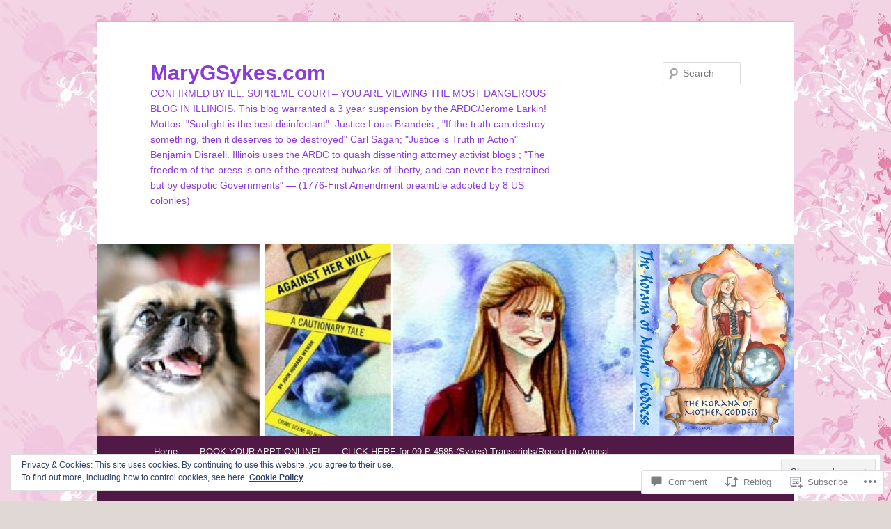

--- FILE ---
content_type: text/html; charset=UTF-8
request_url: https://marygsykes.com/2018/10/08/from-dss-the-abusive-gship-of-kise-davis/
body_size: 36972
content:
<!DOCTYPE html>
<!--[if IE 6]>
<html id="ie6" lang="en">
<![endif]-->
<!--[if IE 7]>
<html id="ie7" lang="en">
<![endif]-->
<!--[if IE 8]>
<html id="ie8" lang="en">
<![endif]-->
<!--[if !(IE 6) & !(IE 7) & !(IE 8)]><!-->
<html lang="en">
<!--<![endif]-->
<head>
<meta charset="UTF-8" />
<meta name="viewport" content="width=device-width" />
<title>
From DSS: The abusive Gship of Kise Davis | MaryGSykes.com	</title>
<link rel="profile" href="https://gmpg.org/xfn/11" />
<link rel="stylesheet" type="text/css" media="all" href="https://s0.wp.com/wp-content/themes/pub/twentyeleven/style.css?m=1741693348i&amp;ver=20190507" />
<link rel="pingback" href="https://marygsykes.com/xmlrpc.php">
<!--[if lt IE 9]>
<script src="https://s0.wp.com/wp-content/themes/pub/twentyeleven/js/html5.js?m=1394055389i&amp;ver=3.7.0" type="text/javascript"></script>
<![endif]-->
<meta name='robots' content='max-image-preview:large' />

<!-- Async WordPress.com Remote Login -->
<script id="wpcom_remote_login_js">
var wpcom_remote_login_extra_auth = '';
function wpcom_remote_login_remove_dom_node_id( element_id ) {
	var dom_node = document.getElementById( element_id );
	if ( dom_node ) { dom_node.parentNode.removeChild( dom_node ); }
}
function wpcom_remote_login_remove_dom_node_classes( class_name ) {
	var dom_nodes = document.querySelectorAll( '.' + class_name );
	for ( var i = 0; i < dom_nodes.length; i++ ) {
		dom_nodes[ i ].parentNode.removeChild( dom_nodes[ i ] );
	}
}
function wpcom_remote_login_final_cleanup() {
	wpcom_remote_login_remove_dom_node_classes( "wpcom_remote_login_msg" );
	wpcom_remote_login_remove_dom_node_id( "wpcom_remote_login_key" );
	wpcom_remote_login_remove_dom_node_id( "wpcom_remote_login_validate" );
	wpcom_remote_login_remove_dom_node_id( "wpcom_remote_login_js" );
	wpcom_remote_login_remove_dom_node_id( "wpcom_request_access_iframe" );
	wpcom_remote_login_remove_dom_node_id( "wpcom_request_access_styles" );
}

// Watch for messages back from the remote login
window.addEventListener( "message", function( e ) {
	if ( e.origin === "https://r-login.wordpress.com" ) {
		var data = {};
		try {
			data = JSON.parse( e.data );
		} catch( e ) {
			wpcom_remote_login_final_cleanup();
			return;
		}

		if ( data.msg === 'LOGIN' ) {
			// Clean up the login check iframe
			wpcom_remote_login_remove_dom_node_id( "wpcom_remote_login_key" );

			var id_regex = new RegExp( /^[0-9]+$/ );
			var token_regex = new RegExp( /^.*|.*|.*$/ );
			if (
				token_regex.test( data.token )
				&& id_regex.test( data.wpcomid )
			) {
				// We have everything we need to ask for a login
				var script = document.createElement( "script" );
				script.setAttribute( "id", "wpcom_remote_login_validate" );
				script.src = '/remote-login.php?wpcom_remote_login=validate'
					+ '&wpcomid=' + data.wpcomid
					+ '&token=' + encodeURIComponent( data.token )
					+ '&host=' + window.location.protocol
					+ '//' + window.location.hostname
					+ '&postid=15910'
					+ '&is_singular=1';
				document.body.appendChild( script );
			}

			return;
		}

		// Safari ITP, not logged in, so redirect
		if ( data.msg === 'LOGIN-REDIRECT' ) {
			window.location = 'https://wordpress.com/log-in?redirect_to=' + window.location.href;
			return;
		}

		// Safari ITP, storage access failed, remove the request
		if ( data.msg === 'LOGIN-REMOVE' ) {
			var css_zap = 'html { -webkit-transition: margin-top 1s; transition: margin-top 1s; } /* 9001 */ html { margin-top: 0 !important; } * html body { margin-top: 0 !important; } @media screen and ( max-width: 782px ) { html { margin-top: 0 !important; } * html body { margin-top: 0 !important; } }';
			var style_zap = document.createElement( 'style' );
			style_zap.type = 'text/css';
			style_zap.appendChild( document.createTextNode( css_zap ) );
			document.body.appendChild( style_zap );

			var e = document.getElementById( 'wpcom_request_access_iframe' );
			e.parentNode.removeChild( e );

			document.cookie = 'wordpress_com_login_access=denied; path=/; max-age=31536000';

			return;
		}

		// Safari ITP
		if ( data.msg === 'REQUEST_ACCESS' ) {
			console.log( 'request access: safari' );

			// Check ITP iframe enable/disable knob
			if ( wpcom_remote_login_extra_auth !== 'safari_itp_iframe' ) {
				return;
			}

			// If we are in a "private window" there is no ITP.
			var private_window = false;
			try {
				var opendb = window.openDatabase( null, null, null, null );
			} catch( e ) {
				private_window = true;
			}

			if ( private_window ) {
				console.log( 'private window' );
				return;
			}

			var iframe = document.createElement( 'iframe' );
			iframe.id = 'wpcom_request_access_iframe';
			iframe.setAttribute( 'scrolling', 'no' );
			iframe.setAttribute( 'sandbox', 'allow-storage-access-by-user-activation allow-scripts allow-same-origin allow-top-navigation-by-user-activation' );
			iframe.src = 'https://r-login.wordpress.com/remote-login.php?wpcom_remote_login=request_access&origin=' + encodeURIComponent( data.origin ) + '&wpcomid=' + encodeURIComponent( data.wpcomid );

			var css = 'html { -webkit-transition: margin-top 1s; transition: margin-top 1s; } /* 9001 */ html { margin-top: 46px !important; } * html body { margin-top: 46px !important; } @media screen and ( max-width: 660px ) { html { margin-top: 71px !important; } * html body { margin-top: 71px !important; } #wpcom_request_access_iframe { display: block; height: 71px !important; } } #wpcom_request_access_iframe { border: 0px; height: 46px; position: fixed; top: 0; left: 0; width: 100%; min-width: 100%; z-index: 99999; background: #23282d; } ';

			var style = document.createElement( 'style' );
			style.type = 'text/css';
			style.id = 'wpcom_request_access_styles';
			style.appendChild( document.createTextNode( css ) );
			document.body.appendChild( style );

			document.body.appendChild( iframe );
		}

		if ( data.msg === 'DONE' ) {
			wpcom_remote_login_final_cleanup();
		}
	}
}, false );

// Inject the remote login iframe after the page has had a chance to load
// more critical resources
window.addEventListener( "DOMContentLoaded", function( e ) {
	var iframe = document.createElement( "iframe" );
	iframe.style.display = "none";
	iframe.setAttribute( "scrolling", "no" );
	iframe.setAttribute( "id", "wpcom_remote_login_key" );
	iframe.src = "https://r-login.wordpress.com/remote-login.php"
		+ "?wpcom_remote_login=key"
		+ "&origin=aHR0cHM6Ly9tYXJ5Z3N5a2VzLmNvbQ%3D%3D"
		+ "&wpcomid=29589295"
		+ "&time=" + Math.floor( Date.now() / 1000 );
	document.body.appendChild( iframe );
}, false );
</script>
<link rel='dns-prefetch' href='//s0.wp.com' />
<link rel='dns-prefetch' href='//widgets.wp.com' />
<link rel="alternate" type="application/rss+xml" title="MaryGSykes.com &raquo; Feed" href="https://marygsykes.com/feed/" />
<link rel="alternate" type="application/rss+xml" title="MaryGSykes.com &raquo; Comments Feed" href="https://marygsykes.com/comments/feed/" />
<link rel="alternate" type="application/rss+xml" title="MaryGSykes.com &raquo; From DSS: The abusive Gship of Kise&nbsp;Davis Comments Feed" href="https://marygsykes.com/2018/10/08/from-dss-the-abusive-gship-of-kise-davis/feed/" />
	<script type="text/javascript">
		/* <![CDATA[ */
		function addLoadEvent(func) {
			var oldonload = window.onload;
			if (typeof window.onload != 'function') {
				window.onload = func;
			} else {
				window.onload = function () {
					oldonload();
					func();
				}
			}
		}
		/* ]]> */
	</script>
	<link crossorigin='anonymous' rel='stylesheet' id='all-css-0-1' href='/_static/??-eJx9jFEKwjAQRC9kXKqV+iOeJSRLSbPJBndD6O1tpFAQ8WfgMTMPWjGOs2JWSNUUqnPIAi34GVUA69ZyDGjINlBMhayigOhKeHYiJ/gtWFCLdXFnSMw9fKXt/MIu8aaw6Bf9U1KIeIg/1OfP9Bim2/VyH6dhXN5pUk2g&cssminify=yes' type='text/css' media='all' />
<style id='wp-emoji-styles-inline-css'>

	img.wp-smiley, img.emoji {
		display: inline !important;
		border: none !important;
		box-shadow: none !important;
		height: 1em !important;
		width: 1em !important;
		margin: 0 0.07em !important;
		vertical-align: -0.1em !important;
		background: none !important;
		padding: 0 !important;
	}
/*# sourceURL=wp-emoji-styles-inline-css */
</style>
<link crossorigin='anonymous' rel='stylesheet' id='all-css-2-1' href='/wp-content/plugins/gutenberg-core/v22.2.0/build/styles/block-library/style.css?m=1764855221i&cssminify=yes' type='text/css' media='all' />
<style id='wp-block-library-inline-css'>
.has-text-align-justify {
	text-align:justify;
}
.has-text-align-justify{text-align:justify;}

/*# sourceURL=wp-block-library-inline-css */
</style><style id='global-styles-inline-css'>
:root{--wp--preset--aspect-ratio--square: 1;--wp--preset--aspect-ratio--4-3: 4/3;--wp--preset--aspect-ratio--3-4: 3/4;--wp--preset--aspect-ratio--3-2: 3/2;--wp--preset--aspect-ratio--2-3: 2/3;--wp--preset--aspect-ratio--16-9: 16/9;--wp--preset--aspect-ratio--9-16: 9/16;--wp--preset--color--black: #000;--wp--preset--color--cyan-bluish-gray: #abb8c3;--wp--preset--color--white: #fff;--wp--preset--color--pale-pink: #f78da7;--wp--preset--color--vivid-red: #cf2e2e;--wp--preset--color--luminous-vivid-orange: #ff6900;--wp--preset--color--luminous-vivid-amber: #fcb900;--wp--preset--color--light-green-cyan: #7bdcb5;--wp--preset--color--vivid-green-cyan: #00d084;--wp--preset--color--pale-cyan-blue: #8ed1fc;--wp--preset--color--vivid-cyan-blue: #0693e3;--wp--preset--color--vivid-purple: #9b51e0;--wp--preset--color--blue: #1982d1;--wp--preset--color--dark-gray: #373737;--wp--preset--color--medium-gray: #666;--wp--preset--color--light-gray: #e2e2e2;--wp--preset--gradient--vivid-cyan-blue-to-vivid-purple: linear-gradient(135deg,rgb(6,147,227) 0%,rgb(155,81,224) 100%);--wp--preset--gradient--light-green-cyan-to-vivid-green-cyan: linear-gradient(135deg,rgb(122,220,180) 0%,rgb(0,208,130) 100%);--wp--preset--gradient--luminous-vivid-amber-to-luminous-vivid-orange: linear-gradient(135deg,rgb(252,185,0) 0%,rgb(255,105,0) 100%);--wp--preset--gradient--luminous-vivid-orange-to-vivid-red: linear-gradient(135deg,rgb(255,105,0) 0%,rgb(207,46,46) 100%);--wp--preset--gradient--very-light-gray-to-cyan-bluish-gray: linear-gradient(135deg,rgb(238,238,238) 0%,rgb(169,184,195) 100%);--wp--preset--gradient--cool-to-warm-spectrum: linear-gradient(135deg,rgb(74,234,220) 0%,rgb(151,120,209) 20%,rgb(207,42,186) 40%,rgb(238,44,130) 60%,rgb(251,105,98) 80%,rgb(254,248,76) 100%);--wp--preset--gradient--blush-light-purple: linear-gradient(135deg,rgb(255,206,236) 0%,rgb(152,150,240) 100%);--wp--preset--gradient--blush-bordeaux: linear-gradient(135deg,rgb(254,205,165) 0%,rgb(254,45,45) 50%,rgb(107,0,62) 100%);--wp--preset--gradient--luminous-dusk: linear-gradient(135deg,rgb(255,203,112) 0%,rgb(199,81,192) 50%,rgb(65,88,208) 100%);--wp--preset--gradient--pale-ocean: linear-gradient(135deg,rgb(255,245,203) 0%,rgb(182,227,212) 50%,rgb(51,167,181) 100%);--wp--preset--gradient--electric-grass: linear-gradient(135deg,rgb(202,248,128) 0%,rgb(113,206,126) 100%);--wp--preset--gradient--midnight: linear-gradient(135deg,rgb(2,3,129) 0%,rgb(40,116,252) 100%);--wp--preset--font-size--small: 13px;--wp--preset--font-size--medium: 20px;--wp--preset--font-size--large: 36px;--wp--preset--font-size--x-large: 42px;--wp--preset--font-family--albert-sans: 'Albert Sans', sans-serif;--wp--preset--font-family--alegreya: Alegreya, serif;--wp--preset--font-family--arvo: Arvo, serif;--wp--preset--font-family--bodoni-moda: 'Bodoni Moda', serif;--wp--preset--font-family--bricolage-grotesque: 'Bricolage Grotesque', sans-serif;--wp--preset--font-family--cabin: Cabin, sans-serif;--wp--preset--font-family--chivo: Chivo, sans-serif;--wp--preset--font-family--commissioner: Commissioner, sans-serif;--wp--preset--font-family--cormorant: Cormorant, serif;--wp--preset--font-family--courier-prime: 'Courier Prime', monospace;--wp--preset--font-family--crimson-pro: 'Crimson Pro', serif;--wp--preset--font-family--dm-mono: 'DM Mono', monospace;--wp--preset--font-family--dm-sans: 'DM Sans', sans-serif;--wp--preset--font-family--dm-serif-display: 'DM Serif Display', serif;--wp--preset--font-family--domine: Domine, serif;--wp--preset--font-family--eb-garamond: 'EB Garamond', serif;--wp--preset--font-family--epilogue: Epilogue, sans-serif;--wp--preset--font-family--fahkwang: Fahkwang, sans-serif;--wp--preset--font-family--figtree: Figtree, sans-serif;--wp--preset--font-family--fira-sans: 'Fira Sans', sans-serif;--wp--preset--font-family--fjalla-one: 'Fjalla One', sans-serif;--wp--preset--font-family--fraunces: Fraunces, serif;--wp--preset--font-family--gabarito: Gabarito, system-ui;--wp--preset--font-family--ibm-plex-mono: 'IBM Plex Mono', monospace;--wp--preset--font-family--ibm-plex-sans: 'IBM Plex Sans', sans-serif;--wp--preset--font-family--ibarra-real-nova: 'Ibarra Real Nova', serif;--wp--preset--font-family--instrument-serif: 'Instrument Serif', serif;--wp--preset--font-family--inter: Inter, sans-serif;--wp--preset--font-family--josefin-sans: 'Josefin Sans', sans-serif;--wp--preset--font-family--jost: Jost, sans-serif;--wp--preset--font-family--libre-baskerville: 'Libre Baskerville', serif;--wp--preset--font-family--libre-franklin: 'Libre Franklin', sans-serif;--wp--preset--font-family--literata: Literata, serif;--wp--preset--font-family--lora: Lora, serif;--wp--preset--font-family--merriweather: Merriweather, serif;--wp--preset--font-family--montserrat: Montserrat, sans-serif;--wp--preset--font-family--newsreader: Newsreader, serif;--wp--preset--font-family--noto-sans-mono: 'Noto Sans Mono', sans-serif;--wp--preset--font-family--nunito: Nunito, sans-serif;--wp--preset--font-family--open-sans: 'Open Sans', sans-serif;--wp--preset--font-family--overpass: Overpass, sans-serif;--wp--preset--font-family--pt-serif: 'PT Serif', serif;--wp--preset--font-family--petrona: Petrona, serif;--wp--preset--font-family--piazzolla: Piazzolla, serif;--wp--preset--font-family--playfair-display: 'Playfair Display', serif;--wp--preset--font-family--plus-jakarta-sans: 'Plus Jakarta Sans', sans-serif;--wp--preset--font-family--poppins: Poppins, sans-serif;--wp--preset--font-family--raleway: Raleway, sans-serif;--wp--preset--font-family--roboto: Roboto, sans-serif;--wp--preset--font-family--roboto-slab: 'Roboto Slab', serif;--wp--preset--font-family--rubik: Rubik, sans-serif;--wp--preset--font-family--rufina: Rufina, serif;--wp--preset--font-family--sora: Sora, sans-serif;--wp--preset--font-family--source-sans-3: 'Source Sans 3', sans-serif;--wp--preset--font-family--source-serif-4: 'Source Serif 4', serif;--wp--preset--font-family--space-mono: 'Space Mono', monospace;--wp--preset--font-family--syne: Syne, sans-serif;--wp--preset--font-family--texturina: Texturina, serif;--wp--preset--font-family--urbanist: Urbanist, sans-serif;--wp--preset--font-family--work-sans: 'Work Sans', sans-serif;--wp--preset--spacing--20: 0.44rem;--wp--preset--spacing--30: 0.67rem;--wp--preset--spacing--40: 1rem;--wp--preset--spacing--50: 1.5rem;--wp--preset--spacing--60: 2.25rem;--wp--preset--spacing--70: 3.38rem;--wp--preset--spacing--80: 5.06rem;--wp--preset--shadow--natural: 6px 6px 9px rgba(0, 0, 0, 0.2);--wp--preset--shadow--deep: 12px 12px 50px rgba(0, 0, 0, 0.4);--wp--preset--shadow--sharp: 6px 6px 0px rgba(0, 0, 0, 0.2);--wp--preset--shadow--outlined: 6px 6px 0px -3px rgb(255, 255, 255), 6px 6px rgb(0, 0, 0);--wp--preset--shadow--crisp: 6px 6px 0px rgb(0, 0, 0);}:where(.is-layout-flex){gap: 0.5em;}:where(.is-layout-grid){gap: 0.5em;}body .is-layout-flex{display: flex;}.is-layout-flex{flex-wrap: wrap;align-items: center;}.is-layout-flex > :is(*, div){margin: 0;}body .is-layout-grid{display: grid;}.is-layout-grid > :is(*, div){margin: 0;}:where(.wp-block-columns.is-layout-flex){gap: 2em;}:where(.wp-block-columns.is-layout-grid){gap: 2em;}:where(.wp-block-post-template.is-layout-flex){gap: 1.25em;}:where(.wp-block-post-template.is-layout-grid){gap: 1.25em;}.has-black-color{color: var(--wp--preset--color--black) !important;}.has-cyan-bluish-gray-color{color: var(--wp--preset--color--cyan-bluish-gray) !important;}.has-white-color{color: var(--wp--preset--color--white) !important;}.has-pale-pink-color{color: var(--wp--preset--color--pale-pink) !important;}.has-vivid-red-color{color: var(--wp--preset--color--vivid-red) !important;}.has-luminous-vivid-orange-color{color: var(--wp--preset--color--luminous-vivid-orange) !important;}.has-luminous-vivid-amber-color{color: var(--wp--preset--color--luminous-vivid-amber) !important;}.has-light-green-cyan-color{color: var(--wp--preset--color--light-green-cyan) !important;}.has-vivid-green-cyan-color{color: var(--wp--preset--color--vivid-green-cyan) !important;}.has-pale-cyan-blue-color{color: var(--wp--preset--color--pale-cyan-blue) !important;}.has-vivid-cyan-blue-color{color: var(--wp--preset--color--vivid-cyan-blue) !important;}.has-vivid-purple-color{color: var(--wp--preset--color--vivid-purple) !important;}.has-black-background-color{background-color: var(--wp--preset--color--black) !important;}.has-cyan-bluish-gray-background-color{background-color: var(--wp--preset--color--cyan-bluish-gray) !important;}.has-white-background-color{background-color: var(--wp--preset--color--white) !important;}.has-pale-pink-background-color{background-color: var(--wp--preset--color--pale-pink) !important;}.has-vivid-red-background-color{background-color: var(--wp--preset--color--vivid-red) !important;}.has-luminous-vivid-orange-background-color{background-color: var(--wp--preset--color--luminous-vivid-orange) !important;}.has-luminous-vivid-amber-background-color{background-color: var(--wp--preset--color--luminous-vivid-amber) !important;}.has-light-green-cyan-background-color{background-color: var(--wp--preset--color--light-green-cyan) !important;}.has-vivid-green-cyan-background-color{background-color: var(--wp--preset--color--vivid-green-cyan) !important;}.has-pale-cyan-blue-background-color{background-color: var(--wp--preset--color--pale-cyan-blue) !important;}.has-vivid-cyan-blue-background-color{background-color: var(--wp--preset--color--vivid-cyan-blue) !important;}.has-vivid-purple-background-color{background-color: var(--wp--preset--color--vivid-purple) !important;}.has-black-border-color{border-color: var(--wp--preset--color--black) !important;}.has-cyan-bluish-gray-border-color{border-color: var(--wp--preset--color--cyan-bluish-gray) !important;}.has-white-border-color{border-color: var(--wp--preset--color--white) !important;}.has-pale-pink-border-color{border-color: var(--wp--preset--color--pale-pink) !important;}.has-vivid-red-border-color{border-color: var(--wp--preset--color--vivid-red) !important;}.has-luminous-vivid-orange-border-color{border-color: var(--wp--preset--color--luminous-vivid-orange) !important;}.has-luminous-vivid-amber-border-color{border-color: var(--wp--preset--color--luminous-vivid-amber) !important;}.has-light-green-cyan-border-color{border-color: var(--wp--preset--color--light-green-cyan) !important;}.has-vivid-green-cyan-border-color{border-color: var(--wp--preset--color--vivid-green-cyan) !important;}.has-pale-cyan-blue-border-color{border-color: var(--wp--preset--color--pale-cyan-blue) !important;}.has-vivid-cyan-blue-border-color{border-color: var(--wp--preset--color--vivid-cyan-blue) !important;}.has-vivid-purple-border-color{border-color: var(--wp--preset--color--vivid-purple) !important;}.has-vivid-cyan-blue-to-vivid-purple-gradient-background{background: var(--wp--preset--gradient--vivid-cyan-blue-to-vivid-purple) !important;}.has-light-green-cyan-to-vivid-green-cyan-gradient-background{background: var(--wp--preset--gradient--light-green-cyan-to-vivid-green-cyan) !important;}.has-luminous-vivid-amber-to-luminous-vivid-orange-gradient-background{background: var(--wp--preset--gradient--luminous-vivid-amber-to-luminous-vivid-orange) !important;}.has-luminous-vivid-orange-to-vivid-red-gradient-background{background: var(--wp--preset--gradient--luminous-vivid-orange-to-vivid-red) !important;}.has-very-light-gray-to-cyan-bluish-gray-gradient-background{background: var(--wp--preset--gradient--very-light-gray-to-cyan-bluish-gray) !important;}.has-cool-to-warm-spectrum-gradient-background{background: var(--wp--preset--gradient--cool-to-warm-spectrum) !important;}.has-blush-light-purple-gradient-background{background: var(--wp--preset--gradient--blush-light-purple) !important;}.has-blush-bordeaux-gradient-background{background: var(--wp--preset--gradient--blush-bordeaux) !important;}.has-luminous-dusk-gradient-background{background: var(--wp--preset--gradient--luminous-dusk) !important;}.has-pale-ocean-gradient-background{background: var(--wp--preset--gradient--pale-ocean) !important;}.has-electric-grass-gradient-background{background: var(--wp--preset--gradient--electric-grass) !important;}.has-midnight-gradient-background{background: var(--wp--preset--gradient--midnight) !important;}.has-small-font-size{font-size: var(--wp--preset--font-size--small) !important;}.has-medium-font-size{font-size: var(--wp--preset--font-size--medium) !important;}.has-large-font-size{font-size: var(--wp--preset--font-size--large) !important;}.has-x-large-font-size{font-size: var(--wp--preset--font-size--x-large) !important;}.has-albert-sans-font-family{font-family: var(--wp--preset--font-family--albert-sans) !important;}.has-alegreya-font-family{font-family: var(--wp--preset--font-family--alegreya) !important;}.has-arvo-font-family{font-family: var(--wp--preset--font-family--arvo) !important;}.has-bodoni-moda-font-family{font-family: var(--wp--preset--font-family--bodoni-moda) !important;}.has-bricolage-grotesque-font-family{font-family: var(--wp--preset--font-family--bricolage-grotesque) !important;}.has-cabin-font-family{font-family: var(--wp--preset--font-family--cabin) !important;}.has-chivo-font-family{font-family: var(--wp--preset--font-family--chivo) !important;}.has-commissioner-font-family{font-family: var(--wp--preset--font-family--commissioner) !important;}.has-cormorant-font-family{font-family: var(--wp--preset--font-family--cormorant) !important;}.has-courier-prime-font-family{font-family: var(--wp--preset--font-family--courier-prime) !important;}.has-crimson-pro-font-family{font-family: var(--wp--preset--font-family--crimson-pro) !important;}.has-dm-mono-font-family{font-family: var(--wp--preset--font-family--dm-mono) !important;}.has-dm-sans-font-family{font-family: var(--wp--preset--font-family--dm-sans) !important;}.has-dm-serif-display-font-family{font-family: var(--wp--preset--font-family--dm-serif-display) !important;}.has-domine-font-family{font-family: var(--wp--preset--font-family--domine) !important;}.has-eb-garamond-font-family{font-family: var(--wp--preset--font-family--eb-garamond) !important;}.has-epilogue-font-family{font-family: var(--wp--preset--font-family--epilogue) !important;}.has-fahkwang-font-family{font-family: var(--wp--preset--font-family--fahkwang) !important;}.has-figtree-font-family{font-family: var(--wp--preset--font-family--figtree) !important;}.has-fira-sans-font-family{font-family: var(--wp--preset--font-family--fira-sans) !important;}.has-fjalla-one-font-family{font-family: var(--wp--preset--font-family--fjalla-one) !important;}.has-fraunces-font-family{font-family: var(--wp--preset--font-family--fraunces) !important;}.has-gabarito-font-family{font-family: var(--wp--preset--font-family--gabarito) !important;}.has-ibm-plex-mono-font-family{font-family: var(--wp--preset--font-family--ibm-plex-mono) !important;}.has-ibm-plex-sans-font-family{font-family: var(--wp--preset--font-family--ibm-plex-sans) !important;}.has-ibarra-real-nova-font-family{font-family: var(--wp--preset--font-family--ibarra-real-nova) !important;}.has-instrument-serif-font-family{font-family: var(--wp--preset--font-family--instrument-serif) !important;}.has-inter-font-family{font-family: var(--wp--preset--font-family--inter) !important;}.has-josefin-sans-font-family{font-family: var(--wp--preset--font-family--josefin-sans) !important;}.has-jost-font-family{font-family: var(--wp--preset--font-family--jost) !important;}.has-libre-baskerville-font-family{font-family: var(--wp--preset--font-family--libre-baskerville) !important;}.has-libre-franklin-font-family{font-family: var(--wp--preset--font-family--libre-franklin) !important;}.has-literata-font-family{font-family: var(--wp--preset--font-family--literata) !important;}.has-lora-font-family{font-family: var(--wp--preset--font-family--lora) !important;}.has-merriweather-font-family{font-family: var(--wp--preset--font-family--merriweather) !important;}.has-montserrat-font-family{font-family: var(--wp--preset--font-family--montserrat) !important;}.has-newsreader-font-family{font-family: var(--wp--preset--font-family--newsreader) !important;}.has-noto-sans-mono-font-family{font-family: var(--wp--preset--font-family--noto-sans-mono) !important;}.has-nunito-font-family{font-family: var(--wp--preset--font-family--nunito) !important;}.has-open-sans-font-family{font-family: var(--wp--preset--font-family--open-sans) !important;}.has-overpass-font-family{font-family: var(--wp--preset--font-family--overpass) !important;}.has-pt-serif-font-family{font-family: var(--wp--preset--font-family--pt-serif) !important;}.has-petrona-font-family{font-family: var(--wp--preset--font-family--petrona) !important;}.has-piazzolla-font-family{font-family: var(--wp--preset--font-family--piazzolla) !important;}.has-playfair-display-font-family{font-family: var(--wp--preset--font-family--playfair-display) !important;}.has-plus-jakarta-sans-font-family{font-family: var(--wp--preset--font-family--plus-jakarta-sans) !important;}.has-poppins-font-family{font-family: var(--wp--preset--font-family--poppins) !important;}.has-raleway-font-family{font-family: var(--wp--preset--font-family--raleway) !important;}.has-roboto-font-family{font-family: var(--wp--preset--font-family--roboto) !important;}.has-roboto-slab-font-family{font-family: var(--wp--preset--font-family--roboto-slab) !important;}.has-rubik-font-family{font-family: var(--wp--preset--font-family--rubik) !important;}.has-rufina-font-family{font-family: var(--wp--preset--font-family--rufina) !important;}.has-sora-font-family{font-family: var(--wp--preset--font-family--sora) !important;}.has-source-sans-3-font-family{font-family: var(--wp--preset--font-family--source-sans-3) !important;}.has-source-serif-4-font-family{font-family: var(--wp--preset--font-family--source-serif-4) !important;}.has-space-mono-font-family{font-family: var(--wp--preset--font-family--space-mono) !important;}.has-syne-font-family{font-family: var(--wp--preset--font-family--syne) !important;}.has-texturina-font-family{font-family: var(--wp--preset--font-family--texturina) !important;}.has-urbanist-font-family{font-family: var(--wp--preset--font-family--urbanist) !important;}.has-work-sans-font-family{font-family: var(--wp--preset--font-family--work-sans) !important;}
/*# sourceURL=global-styles-inline-css */
</style>

<style id='classic-theme-styles-inline-css'>
/*! This file is auto-generated */
.wp-block-button__link{color:#fff;background-color:#32373c;border-radius:9999px;box-shadow:none;text-decoration:none;padding:calc(.667em + 2px) calc(1.333em + 2px);font-size:1.125em}.wp-block-file__button{background:#32373c;color:#fff;text-decoration:none}
/*# sourceURL=/wp-includes/css/classic-themes.min.css */
</style>
<link crossorigin='anonymous' rel='stylesheet' id='all-css-4-1' href='/_static/??-eJx9jkEOwjAMBD9EcMqBckE8BSWpBSl1EsVO+/26qrgA4mLJuzv2wlJMyEkwCVAzZWqPmBhCrqg6FSegCcIhOpyQNHYMzAf4jS1FGeN9qchsdFJsZOSpIP/jRpTiwsuotJ/YDaCc09u8z5iGXME1yeREYvjCgGsA3+I0wIzV62sVt878uW9lbnTt+rO1p76zl3EFmp5j4Q==&cssminify=yes' type='text/css' media='all' />
<link rel='stylesheet' id='verbum-gutenberg-css-css' href='https://widgets.wp.com/verbum-block-editor/block-editor.css?ver=1738686361' media='all' />
<link crossorigin='anonymous' rel='stylesheet' id='all-css-6-1' href='/_static/??-eJyNjsEOwjAMQ3+IEjYxBAfEt2xVVgptUi0p1f6ecAMhIW625WcZWnGeSZEU9IoZBUqdQJsFKyZ8IMGU2N9l60U28EdddE3oWvGcv5hcXUk1RBJY0HaDyQDWerO/oIDs7M2okenDuDmNcXmhl3zuDn1/3J923XB7Ar5NU8s=&cssminify=yes' type='text/css' media='all' />
<style id='jetpack-global-styles-frontend-style-inline-css'>
:root { --font-headings: unset; --font-base: unset; --font-headings-default: -apple-system,BlinkMacSystemFont,"Segoe UI",Roboto,Oxygen-Sans,Ubuntu,Cantarell,"Helvetica Neue",sans-serif; --font-base-default: -apple-system,BlinkMacSystemFont,"Segoe UI",Roboto,Oxygen-Sans,Ubuntu,Cantarell,"Helvetica Neue",sans-serif;}
/*# sourceURL=jetpack-global-styles-frontend-style-inline-css */
</style>
<link crossorigin='anonymous' rel='stylesheet' id='all-css-8-1' href='/_static/??-eJyNjcEKwjAQRH/IuFRT6kX8FNkmS5K6yQY3Qfx7bfEiXrwM82B4A49qnJRGpUHupnIPqSgs1Cq624chi6zhO5OCRryTR++fW00l7J3qDv43XVNxoOISsmEJol/wY2uR8vs3WggsM/I6uOTzMI3Hw8lOg11eUT1JKA==&cssminify=yes' type='text/css' media='all' />
<script type="text/javascript" id="jetpack_related-posts-js-extra">
/* <![CDATA[ */
var related_posts_js_options = {"post_heading":"h4"};
//# sourceURL=jetpack_related-posts-js-extra
/* ]]> */
</script>
<script type="text/javascript" id="wpcom-actionbar-placeholder-js-extra">
/* <![CDATA[ */
var actionbardata = {"siteID":"29589295","postID":"15910","siteURL":"https://marygsykes.com","xhrURL":"https://marygsykes.com/wp-admin/admin-ajax.php","nonce":"254b6b84e8","isLoggedIn":"","statusMessage":"","subsEmailDefault":"instantly","proxyScriptUrl":"https://s0.wp.com/wp-content/js/wpcom-proxy-request.js?m=1513050504i&amp;ver=20211021","shortlink":"https://wp.me/p209wH-48C","i18n":{"followedText":"New posts from this site will now appear in your \u003Ca href=\"https://wordpress.com/reader\"\u003EReader\u003C/a\u003E","foldBar":"Collapse this bar","unfoldBar":"Expand this bar","shortLinkCopied":"Shortlink copied to clipboard."}};
//# sourceURL=wpcom-actionbar-placeholder-js-extra
/* ]]> */
</script>
<script type="text/javascript" id="jetpack-mu-wpcom-settings-js-before">
/* <![CDATA[ */
var JETPACK_MU_WPCOM_SETTINGS = {"assetsUrl":"https://s0.wp.com/wp-content/mu-plugins/jetpack-mu-wpcom-plugin/moon/jetpack_vendor/automattic/jetpack-mu-wpcom/src/build/"};
//# sourceURL=jetpack-mu-wpcom-settings-js-before
/* ]]> */
</script>
<script crossorigin='anonymous' type='text/javascript'  src='/_static/??-eJxdjd0KwjAMhV/ILHNQvRIfRbq2jNY2CU236du7gYh6dfg4f7gKOKYWqGGZQfI8RVJMoYl19zdjYSa8RXI4zjF7rCHbFjwIa9Nf6kqkLukBv4bTlskNpPLj+e+NmafP7crVW6/gslUNuhddEVyGXYCYYPJSt4lruRzPxvT9aRhMegHKMEgx'></script>
<script type="text/javascript" id="rlt-proxy-js-after">
/* <![CDATA[ */
	rltInitialize( {"token":null,"iframeOrigins":["https:\/\/widgets.wp.com"]} );
//# sourceURL=rlt-proxy-js-after
/* ]]> */
</script>
<link rel="EditURI" type="application/rsd+xml" title="RSD" href="https://marygsykes.wordpress.com/xmlrpc.php?rsd" />
<meta name="generator" content="WordPress.com" />
<link rel="canonical" href="https://marygsykes.com/2018/10/08/from-dss-the-abusive-gship-of-kise-davis/" />
<link rel='shortlink' href='https://wp.me/p209wH-48C' />
<link rel="alternate" type="application/json+oembed" href="https://public-api.wordpress.com/oembed/?format=json&amp;url=https%3A%2F%2Fmarygsykes.com%2F2018%2F10%2F08%2Ffrom-dss-the-abusive-gship-of-kise-davis%2F&amp;for=wpcom-auto-discovery" /><link rel="alternate" type="application/xml+oembed" href="https://public-api.wordpress.com/oembed/?format=xml&amp;url=https%3A%2F%2Fmarygsykes.com%2F2018%2F10%2F08%2Ffrom-dss-the-abusive-gship-of-kise-davis%2F&amp;for=wpcom-auto-discovery" />
<!-- Jetpack Open Graph Tags -->
<meta property="og:type" content="article" />
<meta property="og:title" content="From DSS: The abusive Gship of Kise Davis" />
<meta property="og:url" content="https://marygsykes.com/2018/10/08/from-dss-the-abusive-gship-of-kise-davis/" />
<meta property="og:description" content="What Happens When a Guardianship Gets Contentious A court-ordered guardianship nearly shattered Kise Davis&#8217; life, in a trend that too often leads to isolation and exploitation of older Americ…" />
<meta property="article:published_time" content="2018-10-08T13:06:40+00:00" />
<meta property="article:modified_time" content="2018-10-08T13:06:40+00:00" />
<meta property="og:site_name" content="MaryGSykes.com" />
<meta property="og:image" content="https://cdn.aarp.net/content/dam/aarp/money/scams_fraud/2018/10/1140-larry-and-kise-davis-guardianship.imgcache.rev23370a716f8c937a635ee0bc7eee55dc.jpg" />
<meta property="og:image:alt" content="Larry Davis and his stepmother Kise, who was placed into a court-ordered guardianship" />
<meta property="og:locale" content="en_US" />
<meta property="article:publisher" content="https://www.facebook.com/WordPresscom" />
<meta name="twitter:text:title" content="From DSS: The abusive Gship of Kise&nbsp;Davis" />
<meta name="twitter:image" content="https://cdn.aarp.net/content/dam/aarp/money/scams_fraud/2018/10/1140-larry-and-kise-davis-guardianship.imgcache.rev23370a716f8c937a635ee0bc7eee55dc.jpg?w=144" />
<meta name="twitter:image:alt" content="Larry Davis and his stepmother Kise, who was placed into a court-ordered guardianship" />
<meta name="twitter:card" content="summary" />

<!-- End Jetpack Open Graph Tags -->
<link rel="shortcut icon" type="image/x-icon" href="https://secure.gravatar.com/blavatar/04827db6dc531a59701a73426003714565251319319aa4f676d393ed63419e02?s=32" sizes="16x16" />
<link rel="icon" type="image/x-icon" href="https://secure.gravatar.com/blavatar/04827db6dc531a59701a73426003714565251319319aa4f676d393ed63419e02?s=32" sizes="16x16" />
<link rel="apple-touch-icon" href="https://secure.gravatar.com/blavatar/04827db6dc531a59701a73426003714565251319319aa4f676d393ed63419e02?s=114" />
<link rel='openid.server' href='https://marygsykes.com/?openidserver=1' />
<link rel='openid.delegate' href='https://marygsykes.com/' />
<link rel="search" type="application/opensearchdescription+xml" href="https://marygsykes.com/osd.xml" title="MaryGSykes.com" />
<link rel="search" type="application/opensearchdescription+xml" href="https://s1.wp.com/opensearch.xml" title="WordPress.com" />
<meta name="theme-color" content="#e0d8d5" />
<style type="text/css">.recentcomments a{display:inline !important;padding:0 !important;margin:0 !important;}</style>		<style type="text/css">
			.recentcomments a {
				display: inline !important;
				padding: 0 !important;
				margin: 0 !important;
			}

			table.recentcommentsavatartop img.avatar, table.recentcommentsavatarend img.avatar {
				border: 0px;
				margin: 0;
			}

			table.recentcommentsavatartop a, table.recentcommentsavatarend a {
				border: 0px !important;
				background-color: transparent !important;
			}

			td.recentcommentsavatarend, td.recentcommentsavatartop {
				padding: 0px 0px 1px 0px;
				margin: 0px;
			}

			td.recentcommentstextend {
				border: none !important;
				padding: 0px 0px 2px 10px;
			}

			.rtl td.recentcommentstextend {
				padding: 0px 10px 2px 0px;
			}

			td.recentcommentstexttop {
				border: none;
				padding: 0px 0px 0px 10px;
			}

			.rtl td.recentcommentstexttop {
				padding: 0px 10px 0px 0px;
			}
		</style>
		<meta name="description" content="https://www.aarp.org/caregiving/financial-legal/info-2018/court-ordered-guardianship-separates-family.html What Happens When a Guardianship Gets Contentious A court-ordered guardianship nearly shattered Kise Davis&#039; life, in a trend that too often leads to isolation and exploitation of older Americans by Kenneth Miller, AARP The Magazine, October/November 2018 | Comments: 9 JAKE STANGEL/AARP Larry and Kise Davis were reunited after a lengthy legal battle over Kise Davis&#039; guardianship. Larry&hellip;" />
		<style type="text/css" id="twentyeleven-header-css">
				#site-title a,
		#site-description {
			color: #8c3bdb;
		}
		</style>
	<style type="text/css" id="custom-background-css">
body.custom-background { background-color: #e0d8d5; background-image: url("https://marygsykes.files.wordpress.com/2014/01/pinkfloralbackground.jpg"); background-position: left top; background-size: auto; background-repeat: repeat; background-attachment: scroll; }
</style>
			<script type="text/javascript">

			window.doNotSellCallback = function() {

				var linkElements = [
					'a[href="https://wordpress.com/?ref=footer_blog"]',
					'a[href="https://wordpress.com/?ref=footer_website"]',
					'a[href="https://wordpress.com/?ref=vertical_footer"]',
					'a[href^="https://wordpress.com/?ref=footer_segment_"]',
				].join(',');

				var dnsLink = document.createElement( 'a' );
				dnsLink.href = 'https://wordpress.com/advertising-program-optout/';
				dnsLink.classList.add( 'do-not-sell-link' );
				dnsLink.rel = 'nofollow';
				dnsLink.style.marginLeft = '0.5em';
				dnsLink.textContent = 'Do Not Sell or Share My Personal Information';

				var creditLinks = document.querySelectorAll( linkElements );

				if ( 0 === creditLinks.length ) {
					return false;
				}

				Array.prototype.forEach.call( creditLinks, function( el ) {
					el.insertAdjacentElement( 'afterend', dnsLink );
				});

				return true;
			};

		</script>
		<style type="text/css" id="custom-colors-css">#access {
	background-image: -webkit-linear-gradient( rgba(0,0,0,0), rgba(0,0,0,0.08) );
	background-image: -moz-linear-gradient( rgba(0,0,0,0), rgba(0,0,0,0.08) );
	background-image: linear-gradient( rgba(0,0,0,0), rgba(0,0,0,0.08) );
	box-shadow: rgba(0, 0, 0, 0.2) 0px 1px 2px;
}
#branding .only-search #s { border-color: #000;}
#branding .only-search #s { border-color: rgba( 0, 0, 0, 0.2 );}
#site-generator { border-color: #000;}
#site-generator { border-color: rgba( 0, 0, 0, 0.1 );}
#branding .only-search #s { background-color: #fff;}
#branding .only-search #s { background-color: rgba( 255, 255, 255, 0.4 );}
#branding .only-search #s:focus { background-color: #fff;}
#branding .only-search #s:focus { background-color: rgba( 255, 255, 255, 0.9 );}
#access a { color: #EEEEEE;}
#access li:hover > a, #access a:focus { color: #111111;}
#branding .only-search #s { color: #111111;}
body { background-color: #e0d8d5;}
#site-generator { background-color: #e0d8d5;}
#site-generator { background-color: rgba( 224, 216, 213, 0.1 );}
#branding { border-color: #CABDB8;}
#access { background-color: #511946;}
#access li:hover > a, #access a:focus { background: #d26255;}
.entry-title, .entry-title a, .singular .entry-title { color: #B13939;}
.entry-title a:hover, .entry-title a:focus { color: #8A2C2C;}
a, #site-title a:focus, #site-title a:hover, #site-title a:active, .entry-title a:active, .widget_twentyeleven_ephemera .comments-link a:hover, section.recent-posts .other-recent-posts a[rel="bookmark"]:hover, section.recent-posts .other-recent-posts .comments-link a:hover, .format-image footer.entry-meta a:hover, #site-generator a:hover { color: #882451;}
section.recent-posts .other-recent-posts .comments-link a:hover { border-color: #882451;}
article.feature-image.small .entry-summary p a:hover, .entry-header .comments-link a:hover, .entry-header .comments-link a:focus, .entry-header .comments-link a:active, .feature-slider a.active { background-color: #882451;}
</style>
<script type="text/javascript">
	window.google_analytics_uacct = "UA-52447-2";
</script>

<script type="text/javascript">
	var _gaq = _gaq || [];
	_gaq.push(['_setAccount', 'UA-52447-2']);
	_gaq.push(['_gat._anonymizeIp']);
	_gaq.push(['_setDomainName', 'none']);
	_gaq.push(['_setAllowLinker', true]);
	_gaq.push(['_initData']);
	_gaq.push(['_trackPageview']);

	(function() {
		var ga = document.createElement('script'); ga.type = 'text/javascript'; ga.async = true;
		ga.src = ('https:' == document.location.protocol ? 'https://ssl' : 'http://www') + '.google-analytics.com/ga.js';
		(document.getElementsByTagName('head')[0] || document.getElementsByTagName('body')[0]).appendChild(ga);
	})();
</script>
</head>

<body class="wp-singular post-template-default single single-post postid-15910 single-format-standard custom-background wp-embed-responsive wp-theme-pubtwentyeleven customizer-styles-applied single-author singular two-column right-sidebar jetpack-reblog-enabled">
<div class="skip-link"><a class="assistive-text" href="#content">Skip to primary content</a></div><div id="page" class="hfeed">
	<header id="branding">
			<hgroup>
				<h1 id="site-title"><span><a href="https://marygsykes.com/" rel="home">MaryGSykes.com</a></span></h1>
				<h2 id="site-description">CONFIRMED BY ILL. SUPREME COURT&#8211; YOU ARE VIEWING THE  MOST DANGEROUS BLOG IN ILLINOIS.  This blog warranted a 3 year suspension by the ARDC/Jerome Larkin! Mottos:  &quot;Sunlight is the best disinfectant&quot;.  Justice Louis Brandeis ; &quot;If the truth can destroy something, then it deserves to be destroyed&quot; Carl Sagan; &quot;Justice is Truth in Action&quot; Benjamin Disraeli.  Illinois uses the ARDC to quash dissenting attorney activist blogs ; &quot;The freedom of the press is one of the greatest bulwarks of liberty, and can never be restrained but by despotic Governments&quot; &#8212; (1776-First Amendment preamble adopted by 8 US colonies)</h2>
			</hgroup>

						<a href="https://marygsykes.com/">
									<img src="https://marygsykes.com/wp-content/uploads/2012/09/cropped-sykesblog-header-sept12.jpg" width="1000" height="277" alt="MaryGSykes.com" />
								</a>
			
									<form method="get" id="searchform" action="https://marygsykes.com/">
		<label for="s" class="assistive-text">Search</label>
		<input type="text" class="field" name="s" id="s" placeholder="Search" />
		<input type="submit" class="submit" name="submit" id="searchsubmit" value="Search" />
	</form>
			
			<nav id="access">
				<h3 class="assistive-text">Main menu</h3>
				<div class="menu"><ul>
<li ><a href="https://marygsykes.com/">Home</a></li><li class="page_item page-item-11711"><a href="https://marygsykes.com/new-now-book-an-appointment-to-blog-about-your-case-electronically/">BOOK YOUR APPT&nbsp;ONLINE!</a></li>
<li class="page_item page-item-696"><a href="https://marygsykes.com/mary-g-sykes-p-4585-transcripts/">CLICK HERE for 09 P 4585 (Sykes) Transcripts/Record on&nbsp;Appeal</a></li>
<li class="page_item page-item-1902"><a href="https://marygsykes.com/click-here-to-read-my-ardc-complaint-just-for-running-this-blog/">CLICK HERE for ARDC (infamous) Blogging about Corruption&nbsp;case</a></li>
<li class="page_item page-item-1404"><a href="https://marygsykes.com/case-law-on-guardianships/">CLICK HERE for Case law on&nbsp;Guardianships</a></li>
<li class="page_item page-item-939"><a href="https://marygsykes.com/forms-to-get-any-cook-county-probate-case-dismissed-for-lack-of-notice-of-hearing-required-by-sodini/">CLICK HERE for Forms to get any Cook County Probate Case dismissed for Lack of Notice of Hearing Required by Sodini and a General Motion to Dismiss a Wrongful&nbsp;Guardianship</a></li>
<li class="page_item page-item-1086"><a href="https://marygsykes.com/click-here-for-info-on-photos-in-header/">CLICK HERE for info on photos in header/recommended books/videos</a></li>
<li class="page_item page-item-1052"><a href="https://marygsykes.com/click-here-for-information-on-copyright-rights-and-this-website/">CLICK HERE for information on copyright rights and this&nbsp;website</a></li>
<li class="page_item page-item-4345"><a href="https://marygsykes.com/click-here-for-litigation-against-the-iardc/">CLICK HERE for litigation against the&nbsp;IARDC</a></li>
<li class="page_item page-item-358"><a href="https://marygsykes.com/click-here-to-get-links-to-petitions-and-the-famous-banned-videos/">CLICK HERE to get links to Petitions and the Famous Banned&nbsp;Videos</a></li>
<li class="page_item page-item-2"><a href="https://marygsykes.com/about/">CLICK HERE to read about  Mary G Sykes, abused in Cook County IL Probate&nbsp;Court</a></li>
<li class="page_item page-item-356"><a href="https://marygsykes.com/click-here-to-see-our-disclaimer/">CLICK HERE to see our&nbsp;Disclaimer</a></li>
<li class="page_item page-item-287"><a href="https://marygsykes.com/www-denisonlaw-com/">CLICK HERE to see our website at www.DenisonLaw.com</a></li>
<li class="page_item page-item-2647"><a href="https://marygsykes.com/click-here-to-see-where-to-fax/">CLICK HERE to see WHOM to fax and WHERE to&nbsp;write</a></li>
<li class="page_item page-item-4603"><a href="https://marygsykes.com/click-here-this-blog-declared-subversive-dissent-to-be-crushed/">Click Here:  This blog declared subversive dissent to be&nbsp;crushed.</a></li>
<li class="page_item page-item-1561"><a href="https://marygsykes.com/cost-of-corruption-up-to-273000/">CONTACT US/Cost of Corruption/Make a&nbsp;DONATION</a></li>
<li class="page_item page-item-5573"><a href="https://marygsykes.com/in-memoriam-guardianships-gone-deadly-wrong/">In memoriam&#8211;Guardianships gone (deadly)&nbsp;wrong</a></li>
<li class="page_item page-item-2686"><a href="https://marygsykes.com/links-to-other-probate-victim-websites/">Links to other Probate victim&nbsp;websites</a></li>
<li class="page_item page-item-12929"><a href="https://marygsykes.com/new-raffle-tickets/">New&#8211;RAFFLE TICKETS</a></li>
<li class="page_item page-item-4017"><a href="https://marygsykes.com/see-our-umbrella-site-www-justice4every1-com/">See our umbrella site &#8212; www.justice4every1.com</a></li>
<li class="page_item page-item-2387"><a href="https://marygsykes.com/take-our-survey-regarding-attorney-corruption-and-blogging/">Take our survey regarding attorney corruption and&nbsp;blogging!</a></li>
</ul></div>
			</nav><!-- #access -->
	</header><!-- #branding -->


	<div id="main">

		<div id="primary">
			<div id="content" role="main">

				
					<nav id="nav-single">
						<h3 class="assistive-text">Post navigation</h3>
						<span class="nav-previous"><a href="https://marygsykes.com/2018/10/05/from-dj-witness-prep-and-how-many-items-did-bk-violate/" rel="prev"><span class="meta-nav">&larr;</span> Previous</a></span>
						<span class="nav-next"><a href="https://marygsykes.com/2018/10/09/from-eb-277-arrested-in-fla-for-human-trafficking-scheme-including-doctors-and-cops/" rel="next">Next <span class="meta-nav">&rarr;</span></a></span>
					</nav><!-- #nav-single -->

					
<article id="post-15910" class="post-15910 post type-post status-publish format-standard hentry category-uncategorized">
	<header class="entry-header">
		<h1 class="entry-title">From DSS: The abusive Gship of Kise&nbsp;Davis</h1>

				<div class="entry-meta">
						<span class="sep">Posted on </span><a href="https://marygsykes.com/2018/10/08/from-dss-the-abusive-gship-of-kise-davis/" title="1:06 pm" rel="bookmark"><time class="entry-date" datetime="2018-10-08T13:06:40+00:00">October 8, 2018</time></a><span class="by-author"> <span class="sep"> by </span> <span class="author vcard"><a class="url fn n" href="https://marygsykes.com/author/jmdenison/" title="View all posts by Joanne M Denison" rel="author">Joanne M Denison</a></span></span>		</div><!-- .entry-meta -->
			</header><!-- .entry-header -->

	<div class="entry-content">
		<div class="aarpe-article-top-content">
<div class="everywhere-article-top-content parsys">
<div class="contentHeader parbase section">
<header class="aarpe-article-header">
<h4><a href="https://www.aarp.org/caregiving/financial-legal/info-2018/court-ordered-guardianship-separates-family.html" rel="nofollow">https://www.aarp.org/caregiving/financial-legal/info-2018/court-ordered-guardianship-separates-family.html</a></h4>
<h1>What Happens When a Guardianship Gets Contentious</h1>
<h2>A court-ordered guardianship nearly shattered Kise Davis&#8217; life, in a trend that too often leads to isolation and exploitation of older Americans</h2>
<p class="byline"><span class="byline">by Kenneth Miller, <a href="https://www.aarp.org/magazine/">AARP The Magazine</a>, October/November 2018</span> <span class="divider">|</span> <span class="livefyre-commentcount"><strong>Comments:</strong> 9</span></p>
<div class="clear"></div>
</header>
</div>
</div>
<div class="clearfix"></div>
<div class="everywhere-article-intro parsys"></div>
</div>
<div class="aarpe-article-two-col-content">
<div class="col-lg-8 aarpe-article-left-content">
<div class="everywhere-article-content parsys">
<div class="textimage parbase section">
<div class="aarpe-text-image">
<div class="aarpe-image img-responsive pull-left"><img class="img-responsive lazyload" title="Larry Davis and his stepmother Kise, who was placed into a court-ordered guardianship" src="https://cdn.aarp.net/content/dam/aarp/money/scams_fraud/2018/10/1140-larry-and-kise-davis-guardianship.imgcache.rev23370a716f8c937a635ee0bc7eee55dc.jpg" alt="Larry Davis and his stepmother Kise, who was placed into a court-ordered guardianship" /></p>
<p class="credit">JAKE STANGEL/AARP</p>
<p class="caption">Larry and Kise Davis were reunited after a lengthy legal battle over Kise Davis&#8217; guardianship.</p>
</div>
</div>
</div>
<div class="textimage parbase section">
<div class="aarpe-text-image">
<p>Larry Davis tried his best to help his stepmother, but distance made it difficult. Davis lived with his wife in Sonoma County, Calif.; Kise (pronounced KEEˇ-say) Davis lived in Las Cruces, N.M., 1,200 miles away. She was struggling with dementia, and Larry, who held power of attorney over her affairs, spoke with her regularly, kept tabs on her via local contacts and visited as often as he could. He was working toward moving her to an <a href="https://www.aarp.org/caregiving/basics/info-2017/assisted-living-options.html">assisted living facility</a> near his home.</p>
<p>That began to seem more urgent in the fall of 2016, when Kise, then 85, began complaining that a longtime acquaintance, Larry Franco — a handyman who helped her with household tasks — was stealing from her. But Kise’s illness sometimes made her paranoid; she’d lodged such accusations against friends before. Larry, who was 74, planned to fly out and investigate after the holidays. Then, shortly before Christmas, he came home from a shopping trip to learn that Kise had gone missing.</p>
<p>“This is Kise’s neighbor Donnie,” said the voice on the answering machine. “I thought you should know that a van just came and took her to some kind of institution.”</p>
<p>Terrified that harm had come to Kise, Larry called Franco and demanded to know what was going on. “I got in over my head,” Franco told him. He explained that Kise had transferred her <a href="https://www.aarp.org/caregiving/financial-legal/info-2017/living-will-power-of-attorney.html">power of attorney (POA)</a> to him, then turned suspicious and hostile. Franco’s lawyer had advised him that the best way to ensure Kise was properly cared for was to petition a judge to appoint a professional guardian, who would take over legal responsibility for her well-being.</p>
<p>Kise’s newly appointed guardian, a company called Advocate Services of Las Cruces, had placed her in a dementia-care facility by order of the court. It took Larry more than a week to reach her there. When they finally spoke, on Christmas Eve, she seemed to believe she’d booked herself a room, though now they wouldn’t let her go.</p>
</div>
</div>
<div class="pullQuotes parbase section">
<div class="pull-quote-wrapper">
<div class="editorial-pullQuotes full-width pull-left">
<div class="line 2px">
<div class="quote-text large">
<p>&#8220;They’ve put me in an insane asylum. Please come and get me out of  here.&#8221;</p>
</div>
<p><span class="credit large">— Kise Davis</span></div>
</div>
</div>
</div>
<div class="textimage parbase section">
<div class="aarpe-text-image">
<p>Larry was furious that no one had informed him before letting strangers lock her away, but he assumed he could quickly set things right.</p>
<p>He was wrong.</p>
<h3>A Court-Appointed Guardianship</h3>
<p>An estimated 1.3 million adults are under <a href="https://blog.aarp.org/2018/06/07/3-ways-to-improve-adult-guardianship-and-fight-elder-abuse/">guardianship</a> in this country, perhaps 85 percent of them over 65. The court-ordered supervision, designed to ensure that mentally or physically incapacitated people are cared for and protected, can be partial (often covering only finances and known as a conservatorship) or full. For full guardianship, a judge transfers the individual’s civil rights — including the right to sign contracts, make medical decisions, and choose with whom to associate and where to live — to the guardian. The most common arrangement is for the judge to appoint a family member, who may draw on the person’s estate to cover approved expenses. If there is no available or appropriate family member, a professional or company may be appointed. The professional can charge the estate to handle the client’s affairs and to pay for necessary services, with court approval.</p>
<p>In most instances, experts say, guardians perform conscientiously and their clients benefit. Still, in an unknown number of cases, a guardianship can go disastrously wrong. A 2010 federal report identified hundreds of allegations of abuse, exploitation or neglect by guardians over 20 years. Although family members committed the majority of these misdeeds, the crimes that usually make headlines are those of professional guardians. Last year saw a bumper crop. The owner of a Las Vegas guardianship company was indicted on more than 200 felony charges for allegedly bilking more than 150 people out of their life savings. In New Mexico the two owners of Ayudando Guardians Inc. — along with one owner’s husband and son — were arrested for conspiracy, fraud, theft and money laundering in connection with an alleged plot to embezzle $4 million from clients’ trust accounts. The CEO of another Albuquerque-based company, Desert State Life Management, pleaded guilty to wire fraud and money laundering; he faces eight to 12 years in prison and must pay $4.8 million in restitution to more than 70 special-needs clients.</p>
<p>Yet even guardianships that fall within the letter of the law can wreak emotional and financial devastation. Although all those involved may think their motives and actions are honorable — as in the case of Kise Davis — the slow, costly workings of the court system can cause untold confusion and pain. Moreover, activists charge that in some cases, unscrupulous professional guardians have turned legally sanctioned exploitation into a cottage industry, abetted by greedy attorneys and pliable judges. “The people who are supposed to solve the ward’s and family’s problems instead profit enormously from creating a whole bunch of new ones,” says physician Sam Sugar, founder of Americans Against Abusive Probate Guardianship.</p>
<p>Testifying in April 2018 before a U.S. Senate committee, Nina Kohn, a law professor at Syracuse University and a principal drafter of the Uniform Guardianship, Conservatorship, and Other Protective Arrangements Act (a model law designed for adoption by any state), laid out an array of problems with the U.S. guardianship system. One issue, she told the legislators, is that “a subset of guardians act in ways that violate the rights and insult the humanity of those they serve,” whether intentionally, negligently or through inadequate training. Advocacy groups (including AARP) have struggled for decades to repair the gaps in the country’s patchwork of guardianship laws. Lately, there have been signs of progress. But as Larry Davis learned when his stepmother landed in a locked unit, there’s still a long way to go.</p>
</div>
</div>
<div class="textimage parbase section">
<div class="aarpe-text-image">
<h3>A Caregiver&#8217;s Dilemma</h3>
<p>Born in Japan, Kise had fallen in love with Larry’s father, an Army translator, when he was a new divorcé stationed in her country; Larry traveled from San Diego to meet her shortly after their wedding, in 1956, when he was 14. Tiny, vivacious and artistic, Kise was only 11 years his senior, and he saw her as a kindred spirit: “She’s a strong personality,” he says. “She’s very attached to doing things her way.”</p>
<p>Larry credits Kise with repairing the frayed bond between him and his dad. He stayed with the couple often after they moved to the U.S. — first at White Sands Missile Range in New Mexico; then in Newport Beach, Calif., where Kise opened a dress shop, selling her own designs; and, finally, in Las Cruces, where she remained after becoming widowed in 1993.</p>
<p>When Kise first began having memory problems, in 2014, Larry took her to her doctor, who ran tests that showed mild cognitive impairment. Kise drove Larry to a lawyer’s office, where she gave Larry power of attorney. Kise had long spoken of moving to Sonoma, near Larry, when she could no longer care for herself; for now, though, she insisted on staying put. At 82, she was still sharp witted, eager to greet customers at the silk-flower stall she ran at the farmers market on weekends. Larry, a retired educator with a doctorate in cultural psychology, knew that pushing too hard could push her away. So he flew home and checked in frequently.</p>
<div class="aarpe-image img-responsive full-width"><img class="img-responsive lazyload" title="Davis family memories in a photo album" src="https://cdn.aarp.net/content/dam/aarp/money/scams_fraud/2018/10/1140-davis-family-album-guardianship.imgcache.rev164de85a2c11ecf3155e4b42a764e9c5.jpg" alt="Davis family memories in a photo album" /></p>
<p class="credit">JAKE STANGEL/AARP</p>
<p class="caption">Davis family photo album</p>
</div>
</div>
</div>
<div class="textimage parbase section">
<div class="aarpe-text-image">
<p>As Kise’s condition worsened, Larry had to intervene more often. In 2015 she abruptly transferred <a href="https://www.aarp.org/caregiving/financial-legal/info-2018/power-of-attorney-questions.html">power of attorney</a> to a woman friend. Then she began complaining that the friend was stealing her possessions. After the sheriff’s department determined that the items — including a pistol, which could not be found — had actually been misplaced, Larry came for another visit and regained her POA. He asked Adult Protective Services (APS) to assess whether Kise could safely continue to live on her own; she passed the evaluation, though the agent suggested she get some help. Larry hired a home-care service to come in weekly. But Kise soon canceled the contract, saying it was a waste of money.</p>
<p>In June 2016, Larry returned to Las Cruces and took Kise to a geriatric physician, who diagnosed her with <a href="https://www.aarp.org/health/dementia/">moderate dementia</a> and recommended that she give up driving. Larry straightened out Kise’s checkbook, taxes and overdue bills; he interviewed several elder-care companies, but she rejected them all. Before leaving town, he asked her neighbors to call him if anything seemed amiss. Back in Sonoma, Larry and his wife, Marcia, began looking for a nearby assisted living residence that would fit Kise’s needs.</p>
<p>Not long afterward, Kise told Larry that the other Larry in her life, Larry Franco, had begun helping her with daily tasks. At Franco’s request, APS reevaluated her; the agency again concluded that she could live on her own. Soon after — without telling her stepson — she transferred her POA to Franco. But by November she was claiming that Franco was stealing from her. Her stepson promised to visit again after Christmas, when he planned to broach the idea of moving.</p>
<p>Then, on Dec. 16, he learned that Kise had been hauled off and shut away.</p>
</div>
<hr />
</div>
<div class="textimage parbase section">
<div class="aarpe-text-image">
<p><b>For more ways to protect yourself, <a href="https://www.aarp.org/money/scams-fraud.html">visit AARP&#8217;s </a><a href="https://www.aarp.org/money/scams-fraud.html">S</a><a href="https://www.aarp.org/money/scams-fraud.html">cams &amp; Frau</a><a href="https://www.aarp.org/money/scams-fraud.html">d</a><a href="https://www.aarp.org/money/scams-fraud.html"> page</a>. </b></p>
</div>
<hr />
</div>
<div class="textimage parbase section">
<div class="aarpe-text-image">
<h3>The Legal Fight</h3>
<p>In the days after she became a client of Advocate Services, Larry Davis made countless calls to try to free her from custody and move her to California. When he spoke to company owner Sandy Meyer, he says, she told him she thought he wasn’t involved in Kise’s life, even though she had met him when he was researching home-care services. (In an email to me, Meyer wrote: “Mr. Davis called us that evening before we even had the opportunity to call him. He spoke with another guardian in the office Friday night and spent a half-hour yelling at me on Saturday morning, not even letting me have a chance to respond.”) He spoke with Franco’s attorney, Jill Johnson Vigil, who said she’d also been unaware that he was an interested party; because he was not related to Kise by blood or adoption, he learned, no one had been legally obligated to notify him. He sought guidance from legal experts and Alzheimer’s disease advocates, who told him to prepare for a protracted fight.</p>
<p>The other side, in fact, was already depicting him as a villain. As it later emerged, Kise had been telling Franco tales about her stepson similar to those she’d been telling her stepson about Franco. The handyman’s secondhand impressions of Larry Davis were reflected in the temporary guardianship petition that Franco’s lawyer, Johnson Vigil, had filed with the state District Court. Larry was described only as someone who’d previously held Kise’s power of attorney, not as a family member; the document claimed he “took no protective action for Ms. Davis,” even though he had been advised by Kise’s doctor that she “needed to be placed in a facility.” (Larry Davis denies he’d been given such advice. Both of Kise’s doctors declined to comment for this article, citing patient privacy law.) Due to Kise’s cognitive problems, paranoia and possible possession of a firearm, there was “a likelihood of immediate and irreparable harm” unless she was assigned a guardian on an emergency basis, the petition asserted.</p>
</div>
</div>
<div class="articleAddOns section">
<div class="aarpe-article-addons col-sm-5 pull-right">
<div class="article-sidebar">
<header>
<h2>Here’s How to Avoid a Bad Guardianship</h2>
</header>
<section>
<div class="image"><img /></div>
<ul>
<li>Careful planning can ensure that you’ll have a say in who will look after you if you ever need help.</li>
<li>Make peace with your loved ones. Judges often appoint professional guardians when families are feuding, so try to make up before problems escalate. Whatever the cost, it will likely be cheaper than a professional guardian.</li>
<li>Power up. Create one durable power of attorney for finances and another for medical care. One person can fill both roles, and you can also name your POA designee as your guardian of choice.</li>
<li>Instruct. Explain to your designee how to do the job (good sources are consumerfinance.gov/managing-someone-elses-money and guardianship.org/standards).</li>
<li>Trust, but verify. In your POA document, create checks and balances by requiring your appointee to provide a periodic accounting to another trusted friend or relative.</li>
</ul>
</section>
</div>
</div>
</div>
<div class="textimage parbase section">
<div class="aarpe-text-image">
In New Mexico and some other states, petitioners for guardianship can request specific professionals to handle the case. In addition to Advocate Services (the most prominent of the handful of guardianship companies in Las Cruces), Johnson Vigil asked the court to appoint one of the few other local lawyers who handled such cases, CaraLyn Banks, as Kise’s attorney and guardian ad litem — responsible for protecting Kise’s legal interests. Banks, Larry learned from other lawyers, was known for her skill at fending off family members who contested guardianships in which she was involved.</p>
<p>District Court Judge James T. Martin, who knew the players from previous appearances, granted Johnson Vigil’s request. The next step would be a hearing to determine whether the guardianship should become permanent. In order to secure Kise’s release, Larry would have to convince the judge — against the arguments of the home team — that she would be better off in his care.</p>
<p>However they begin, bad professional guardianships tend to be devilishly hard to get out of — and sometimes end tragically. Take the case of retired banker Denise Tighe, who fell under guardianship in 2012 after exhibiting symptoms of delirium during a bladder infection. After she was dragged screaming to a nursing home in Weatherford, Texas, her friend Virginia Pritchett found her lying on a mattress on the floor. “She was a wealthy lady who could have afforded 24-hour home help,” says Pritchett, who, along with other loved ones, was soon prevented from seeing her. “When her birthday came up, I called and said, ‘Can I bring her a gift?’ They said no.” Pritchett unsuccessfully fought state and local governments on Tighe’s behalf, but Tighe died in the institution, after two years of enforced solitude.</p>
<p>Dysfunctional professional guardianships often have common traits. An elderly person with no nearby relatives may begin showing signs of dementia or develop a medical condition that temporarily clouds her mind, and someone (APS, a concerned neighbor, a hospital administrator) petitions the local court to appoint a guardian. Or a relative may petition to become a guardian, but a judge rules that a professional would be more appropriate. Or two relatives file petitions, and the judge resolves the conflict by appointing a professional.</p>
<p>The guardian then moves the person to a nursing home or other supervised facility, even though she may still be capable of living at home or have friends or family members willing to care for her. Those loved ones are falsely portrayed as negligent or malicious and are often restricted or banned from contact with the person under guardianship. The person may be drugged, ostensibly for therapeutic reasons but perhaps also to ensure docility and skew cognitive tests. The guardian enriches himself and his collaborators by selling the person’s property (thus making more cash available) and billing her for a dizzying range of services — including defending the guardianship in court if the family contests it. “The lawyers can’t make it to the bank fast enough,” says Elaine Renoire, president of the National Association to Stop Guardian Abuse.</p>
<p>Still, troublesome guardianships don’t always arise from malice. “Guardianship cases are typically messy, because they occur when there’s been a breakdown in other systems,” observes Syracuse law professor Kohn. Well-meaning family members can make questionable decisions; vulnerable adults can say contradictory things. Those in the guardian’s camp may sincerely believe they’re doing the right thing.</p>
<p>“I saw this case as an example of what happens when family members do not fulfill their fiduciary duties to an elderly relative who is in need of assistance and the court is asked to step in,” Banks told me in an email. “Mr. Davis’ conduct before the court proceeding was filed was a concern to everyone involved.”</p>
<p>Nonetheless, Kise’s case illustrates that the system — to a degree that varies state by state, even district by district — has deep structural flaws. It can reward those on the guardian’s side for taking a harsher view of the person’s loved ones than may be justified and for resisting efforts at compromise. It lacks mechanisms to ensure accountability or to reduce conflict. As a result, it too often seems to confirm family members’ sense that the deck is stacked against them.</p>
</div>
</div>
<div class="pullQuotes parbase section">
<div class="pull-quote-wrapper">
<div class="editorial-pullQuotes full-width pull-left">
<div class="line 2px">
<div class="quote-text large">
<p><b>“You’ll find out about her assets upon her death.”</b></p>
</div>
<p><span class="credit large">— Case manager for Kise Davis</span></div>
</div>
</div>
</div>
<div class="textimage parbase section">
<div class="aarpe-text-image">
<h3>The Financial Toll</h3>
<p>In January 2017, Larry and Marcia flew to Las Cruces and hired an attorney, elder-law specialist Cristy Carbón-Gaul. Then they drove to the facility where Kise was being held, Haciendas at Grace Village. Kise was housed in a locked unit for residents with severe dementia, most of whom could barely communicate. The place was clean and airy, but Larry thought Kise looked haggard and unkempt. “They told me I could go home on Monday,” she let him know, “so I packed my bag and waited. But then they said the next day, and the next. They think I’ll forget.”</p>
<p>Halfway through the visit, Larry got a call from Carbón-Gaul: “The lawyers on the other side are up in arms, saying you’re trying to take Kise out.” Apparently, a Haciendas staffer had called someone to ask if the Davises could take Kise to lunch, raising suspicions of an escape plan. Larry says he had no such plan, but the misunderstanding cost him and Kise hundreds of dollars in fees paid to their respective attorneys.</p>
<p>A few days later, Larry spoke again with Franco; after comparing notes, they realized that Kise had been making delusional claims about each man to the other. Franco and Johnson Vigil told the judge they wanted Kise to go to California with Larry. But now Banks objected, citing her responsibility to protect Kise’s interests.</p>
<p>A hearing was set for Feb. 20 but was canceled due to a missing doctor’s report. Banks, however, produced a 17-page paper describing the perilous state of Kise’s affairs — including clutter throughout the house, rotting food in the fridge and a dead cat in the freezer — and put the blame squarely on her stepson. Larry had abdicated his duty “to protect Kise from herself and others,” Banks wrote. As evidence, she cited his failure to supply Kise with home care and his repeated loss of power of attorney (both of which, Larry notes, resulted from Kise’s actions, not his own). She also accused Larry of “agitating” Kise by discussing her case; Larry says he was simply treating her like an adult.</p>
<p>Larry yearned to tell his side of the story in court, but Carbón-Gaul warned that would be useless; Judge Martin, she said, had little patience for such back-and-forth. Frustrated, Larry added a new attorney to the team: Peter Goodman, a retired business lawyer he’d met at the farmers market; his knowledge of Japanese culture seemed like a potential asset. At the next hearing, in March, Goodman presented an issue that Larry had discussed with Banks and that Banks herself had mentioned in her report: the possibility that if Kise’s dementia eventually left her unable to communicate in English, she would do better at a facility — like one Larry had found in Sonoma — where some of the residents spoke Japanese. To Larry’s delight, Judge Martin agreed, though he suggested it “would be better” if Kise remained under a professional guardianship after relocating to California. He ordered both parties to cooperate in trying to arrange such a move within 120 days.</p>
<p>But at a hearing in April, Banks raised another roadblock. Memory-care facilities in California, she said, were more expensive than those in New Mexico. In order to ensure that Kise — whose assets totaled about $300,000 — didn’t run out of money, it would be necessary to sell her house. The property didn’t go on the market until June, and it sat there for months. (In an email, Banks explained that the contents had to be inventoried and sold off, and repairs made to the structure, before the house could be sold.)</p>
<p>Meanwhile, Kise languished. Although she’d been transferred to a new unit, the other residents were still far more debilitated than she was; she spent most of her time reading in her room. (In a court hearing, her case manager testified that Kise was offered a room in the highest-functioning unit when one opened up, yet refused to go. Kise and Larry both deny this.) Friends sometimes visited, but she was forbidden to leave the building. Goodman recalls sitting with her as another resident watched a TV show for schoolkids; the woman asked Kise if she was one of the characters: “Kise looks at me and says, ‘You don’t get smarter in here.’ ”</p>
<p>As the 120-day deadline came and went, Advocate Services made it clear who was in control. When Larry suggested reducing Kise’s dosage of a sleep aid that could exacerbate dementia, he says, her case manager told him — correctly — that only the guardian could decide on medical issues. When attorney Goodman provided a list of items that Kise wanted to take to California, the case manager emailed: “This behavior is to stop now — no more talking about taking anything.” And when Goodman asked the manager about the state of Kise’s finances, she scolded him for wasting her time and thereby increasing the fees charged to the estate. “You’ll find out about her assets,” she wrote, “upon her death.”</p>
<p>The case manager, who no longer works for Advocate Services, declined to comment for this article. Company owner Meyer, however, blames Larry and his team for the conflicts. “We performed our duties in the best interest of Kise Davis and her reported wishes to us,” she emailed me. “Unfortunately, Mr. Larry Davis felt that we had gone behind his back.… We always make every attempt to work with family members in a collaborative effort to meet the ward’s needs.… [This case] became contentious not due to our actions.”</p>
</div>
</div>
<div class="textimage parbase section">
<div class="aarpe-text-image">
<div class="aarpe-image img-responsive pull-right"><img class="img-responsive lazyload" title="Kise and Larry Davis in a garden" src="https://cdn.aarp.net/content/dam/aarp/money/scams_fraud/2018/10/1140-davis-family-guardianship.imgcache.reveb225390e123b1169e962894adb07359.jpg" alt="Kise and Larry Davis in a garden" /></p>
<p class="credit">JAKE STANGEL/AARP</p>
</div>
</div>
</div>
<div class="textimage parbase section">
<div class="aarpe-text-image">
<h3>A System Under Scrutiny</h3>
<p>Kise’s house finally sold in November 2017. At Goodman’s suggestion, Larry hired a pair of experienced guardianship litigators to fight the next phase of the battle — trying to make sure that Kise’s transfer, which Judge Martin had called for back in March, was carried out. But the next hearing was canceled when the judge had a scheduling conflict, and the case continued to go nowhere.</p>
<p>By then, guardianship in New Mexico was under extreme scrutiny, thanks in part to an investigative series by the <i>Albuquerque Journal</i> (which later ran an extensively reported story by Colleen Heild on Kise’s plight), as well as the Ayudando and Desert State Life embezzlement outrages. A commission convened by the state Supreme Court was developing proposals for regulatory reform. Legislators introduced a comprehensive bill (strongly backed by AARP New Mexico) to overhaul state guardianship rules, which passed in a stripped-down version in February 2018. The new law did make some improvements: Among other things, it required court hearings, formerly closed, to be open to the public, and a wider range of family members to be notified of a pending guardianship (which might have enabled Larry to intervene earlier). But a provision that would have established a statewide record-keeping system for guardianship, crafted to prevent embezzlement and to rein in excessive charges, was rejected as too expensive.</p>
<p>Since guardianship scandals erupted in the news 31 years ago, similar scenarios have played out across the country. “States pass pretty laws, but there’s no meat on the bones,” says Bernard Krooks, a past president of the National Academy of Elder Law Attorneys. Monitoring and enforcement mechanisms are often inadequate, as are provisions for training guardians in the rules they’re supposed to follow.</p>
<p>That’s beginning to change. In 2011 the National Guardianship Network (a coalition of organizations, including AARP, dedicated to improving guardianship law and practice) launched a project known as Working Interdisciplinary Networks of Guardianship Stakeholders, or WINGS — a collaboration of courts, government agencies and civic groups in 25 states that’s working to reform guardianship systems. And Congress, last October, passed the Elder Abuse Prevention and Prosecution Act, which includes a section calling for the establishment of programs to assess the workings of state guardianship systems, to develop recommendations for improvement and to establish guardianship-oversight demonstration programs nationwide. But effective oversight requires good information, and most states still fall grievously short regarding this.</p>
<p>“We don’t really know how many guardianships there are, let alone how many are going well and how many are problematic,” says Diana Noel, a senior legislative representative for AARP. This year the <i>Albuquerque</i> <i>Journal</i> found that Advocate Services — the guardian for Kise — had failed to file annual reports for 50 or more cases going back to 1990. “We did get behind, and we’re catching up,” Sandy Meyer told the paper. Such laxity and lack of follow-up by authorities are not uncommon among guardians nationwide.</p>
</div>
</div>
<div class="textimage parbase section">
<div class="aarpe-text-image">
<div class="aarpe-image img-responsive pull-right"><img class="img-responsive lazyload" title="Portrait of Kise Davis" src="https://cdn.aarp.net/content/dam/aarp/money/scams_fraud/2018/10/1140-kise-davis-guardianship.imgcache.rev46b2e106f179fc7e979451f7b87bbbbf.jpg" alt="Portrait of Kise Davis" /></p>
<p class="credit">JAKE STANGEL/AARP</p>
</div>
</div>
</div>
<div class="textimage parbase section">
<div class="aarpe-text-image">
<h3>A Family Reunion</h3>
<p>On Feb. 26, 2018, 11 months after he ruled that Kise should be moved to California, Judge Martin held another hearing. Larry testified, describing his close relationship with Kise and his efforts to ensure her well-being. Franco and two of Kise’s friends spoke as well. They all agreed that living near her family would be in Kise’s best interest. Banks disagreed, but the judge said he’d intended for Kise to be moved soon after his original order and was “disappointed” that she hadn’t been. He appointed Larry as Kise’s guardian and ordered that she be transferred promptly.</p>
<p>The next day, Larry gave Kise the good news: After more than a year of captivity, she was going home with them. “You saved my life,” she told him. At first she moved into Larry and Marcia’s home in Sonoma. Then, when a space became available, she relocated to an assisted living residence, where the activities include gardening, musical performances and outings. Kise’s loved ones can visit anytime, and she can visit them. “This is a nice place,” she says. “It’s like going to heaven.”</p>
<p>At 87, Kise is physically healthy, and Larry hopes she’ll remain so. But her freedom came at a considerable cost. He spent more than $50,000 on legal bills and other expenses; the charges to Kise’s estate during her ordeal are expected to top $140,000. And that’s not counting the existential toll.</p>
<p>“They took 14 of Kise’s last months away from her and made it a nightmare,” says Larry, who testified before New Mexico’s guardianship commission at last year’s hearings. “It was like a hostage situation. No one should have to go through what happened to us.”</p>
</div>
</div>
</div>
</div>
</div>
<div id="atatags-370373-695fcd953c10f">
		<script type="text/javascript">
			__ATA = window.__ATA || {};
			__ATA.cmd = window.__ATA.cmd || [];
			__ATA.cmd.push(function() {
				__ATA.initVideoSlot('atatags-370373-695fcd953c10f', {
					sectionId: '370373',
					format: 'inread'
				});
			});
		</script>
	</div><div id="jp-post-flair" class="sharedaddy sd-like-enabled sd-sharing-enabled"><div class="sharedaddy sd-sharing-enabled"><div class="robots-nocontent sd-block sd-social sd-social-icon-text sd-sharing"><h3 class="sd-title">Share this:</h3><div class="sd-content"><ul><li class="share-twitter"><a rel="nofollow noopener noreferrer"
				data-shared="sharing-twitter-15910"
				class="share-twitter sd-button share-icon"
				href="https://marygsykes.com/2018/10/08/from-dss-the-abusive-gship-of-kise-davis/?share=twitter"
				target="_blank"
				aria-labelledby="sharing-twitter-15910"
				>
				<span id="sharing-twitter-15910" hidden>Click to share on X (Opens in new window)</span>
				<span>X</span>
			</a></li><li class="share-facebook"><a rel="nofollow noopener noreferrer"
				data-shared="sharing-facebook-15910"
				class="share-facebook sd-button share-icon"
				href="https://marygsykes.com/2018/10/08/from-dss-the-abusive-gship-of-kise-davis/?share=facebook"
				target="_blank"
				aria-labelledby="sharing-facebook-15910"
				>
				<span id="sharing-facebook-15910" hidden>Click to share on Facebook (Opens in new window)</span>
				<span>Facebook</span>
			</a></li><li class="share-end"></li></ul></div></div></div><div class='sharedaddy sd-block sd-like jetpack-likes-widget-wrapper jetpack-likes-widget-unloaded' id='like-post-wrapper-29589295-15910-695fcd953d52b' data-src='//widgets.wp.com/likes/index.html?ver=20260108#blog_id=29589295&amp;post_id=15910&amp;origin=marygsykes.wordpress.com&amp;obj_id=29589295-15910-695fcd953d52b&amp;domain=marygsykes.com' data-name='like-post-frame-29589295-15910-695fcd953d52b' data-title='Like or Reblog'><div class='likes-widget-placeholder post-likes-widget-placeholder' style='height: 55px;'><span class='button'><span>Like</span></span> <span class='loading'>Loading...</span></div><span class='sd-text-color'></span><a class='sd-link-color'></a></div>
<div id='jp-relatedposts' class='jp-relatedposts' >
	<h3 class="jp-relatedposts-headline"><em>Related</em></h3>
</div></div>			</div><!-- .entry-content -->

	<footer class="entry-meta">
		This entry was posted in <a href="https://marygsykes.com/category/uncategorized/" rel="category tag">Uncategorized</a> by <a href="https://marygsykes.com/author/jmdenison/">Joanne M Denison</a>. Bookmark the <a href="https://marygsykes.com/2018/10/08/from-dss-the-abusive-gship-of-kise-davis/" title="Permalink to From DSS: The abusive Gship of Kise&nbsp;Davis" rel="bookmark">permalink</a>.
		
			</footer><!-- .entry-meta -->
</article><!-- #post-15910 -->

						<div id="comments">
	
	
	
		<div id="respond" class="comment-respond">
		<h3 id="reply-title" class="comment-reply-title">Leave a comment <small><a rel="nofollow" id="cancel-comment-reply-link" href="/2018/10/08/from-dss-the-abusive-gship-of-kise-davis/#respond" style="display:none;">Cancel reply</a></small></h3><form action="https://marygsykes.com/wp-comments-post.php" method="post" id="commentform" class="comment-form">


<div class="comment-form__verbum transparent"></div><div class="verbum-form-meta"><input type='hidden' name='comment_post_ID' value='15910' id='comment_post_ID' />
<input type='hidden' name='comment_parent' id='comment_parent' value='0' />

			<input type="hidden" name="highlander_comment_nonce" id="highlander_comment_nonce" value="66b8619706" />
			<input type="hidden" name="verbum_show_subscription_modal" value="" /></div><p style="display: none;"><input type="hidden" id="akismet_comment_nonce" name="akismet_comment_nonce" value="039d6b5f19" /></p><p style="display: none !important;" class="akismet-fields-container" data-prefix="ak_"><label>&#916;<textarea name="ak_hp_textarea" cols="45" rows="8" maxlength="100"></textarea></label><input type="hidden" id="ak_js_1" name="ak_js" value="229"/><script type="text/javascript">
/* <![CDATA[ */
document.getElementById( "ak_js_1" ).setAttribute( "value", ( new Date() ).getTime() );
/* ]]> */
</script>
</p></form>	</div><!-- #respond -->
	
</div><!-- #comments -->

				
			</div><!-- #content -->
		</div><!-- #primary -->


	</div><!-- #main -->

	<footer id="colophon">

			

			<div id="site-generator">
				 								<a href="https://wordpress.com/?ref=footer_website" rel="nofollow">Create a free website or blog at WordPress.com.</a>
			</div>
	</footer><!-- #colophon -->
</div><!-- #page -->

<!--  -->
<script type="speculationrules">
{"prefetch":[{"source":"document","where":{"and":[{"href_matches":"/*"},{"not":{"href_matches":["/wp-*.php","/wp-admin/*","/files/*","/wp-content/*","/wp-content/plugins/*","/wp-content/themes/pub/twentyeleven/*","/*\\?(.+)"]}},{"not":{"selector_matches":"a[rel~=\"nofollow\"]"}},{"not":{"selector_matches":".no-prefetch, .no-prefetch a"}}]},"eagerness":"conservative"}]}
</script>
<script type="text/javascript" src="//0.gravatar.com/js/hovercards/hovercards.min.js?ver=202602924dcd77a86c6f1d3698ec27fc5da92b28585ddad3ee636c0397cf312193b2a1" id="grofiles-cards-js"></script>
<script type="text/javascript" id="wpgroho-js-extra">
/* <![CDATA[ */
var WPGroHo = {"my_hash":""};
//# sourceURL=wpgroho-js-extra
/* ]]> */
</script>
<script crossorigin='anonymous' type='text/javascript'  src='/wp-content/mu-plugins/gravatar-hovercards/wpgroho.js?m=1610363240i'></script>

	<script>
		// Initialize and attach hovercards to all gravatars
		( function() {
			function init() {
				if ( typeof Gravatar === 'undefined' ) {
					return;
				}

				if ( typeof Gravatar.init !== 'function' ) {
					return;
				}

				Gravatar.profile_cb = function ( hash, id ) {
					WPGroHo.syncProfileData( hash, id );
				};

				Gravatar.my_hash = WPGroHo.my_hash;
				Gravatar.init(
					'body',
					'#wp-admin-bar-my-account',
					{
						i18n: {
							'Edit your profile →': 'Edit your profile →',
							'View profile →': 'View profile →',
							'Contact': 'Contact',
							'Send money': 'Send money',
							'Sorry, we are unable to load this Gravatar profile.': 'Sorry, we are unable to load this Gravatar profile.',
							'Gravatar not found.': 'Gravatar not found.',
							'Too Many Requests.': 'Too Many Requests.',
							'Internal Server Error.': 'Internal Server Error.',
							'Is this you?': 'Is this you?',
							'Claim your free profile.': 'Claim your free profile.',
							'Email': 'Email',
							'Home Phone': 'Home Phone',
							'Work Phone': 'Work Phone',
							'Cell Phone': 'Cell Phone',
							'Contact Form': 'Contact Form',
							'Calendar': 'Calendar',
						},
					}
				);
			}

			if ( document.readyState !== 'loading' ) {
				init();
			} else {
				document.addEventListener( 'DOMContentLoaded', init );
			}
		} )();
	</script>

		<div style="display:none">
	</div>
		<!-- CCPA [start] -->
		<script type="text/javascript">
			( function () {

				var setupPrivacy = function() {

					// Minimal Mozilla Cookie library
					// https://developer.mozilla.org/en-US/docs/Web/API/Document/cookie/Simple_document.cookie_framework
					var cookieLib = window.cookieLib = {getItem:function(e){return e&&decodeURIComponent(document.cookie.replace(new RegExp("(?:(?:^|.*;)\\s*"+encodeURIComponent(e).replace(/[\-\.\+\*]/g,"\\$&")+"\\s*\\=\\s*([^;]*).*$)|^.*$"),"$1"))||null},setItem:function(e,o,n,t,r,i){if(!e||/^(?:expires|max\-age|path|domain|secure)$/i.test(e))return!1;var c="";if(n)switch(n.constructor){case Number:c=n===1/0?"; expires=Fri, 31 Dec 9999 23:59:59 GMT":"; max-age="+n;break;case String:c="; expires="+n;break;case Date:c="; expires="+n.toUTCString()}return"rootDomain"!==r&&".rootDomain"!==r||(r=(".rootDomain"===r?".":"")+document.location.hostname.split(".").slice(-2).join(".")),document.cookie=encodeURIComponent(e)+"="+encodeURIComponent(o)+c+(r?"; domain="+r:"")+(t?"; path="+t:"")+(i?"; secure":""),!0}};

					// Implement IAB USP API.
					window.__uspapi = function( command, version, callback ) {

						// Validate callback.
						if ( typeof callback !== 'function' ) {
							return;
						}

						// Validate the given command.
						if ( command !== 'getUSPData' || version !== 1 ) {
							callback( null, false );
							return;
						}

						// Check for GPC. If set, override any stored cookie.
						if ( navigator.globalPrivacyControl ) {
							callback( { version: 1, uspString: '1YYN' }, true );
							return;
						}

						// Check for cookie.
						var consent = cookieLib.getItem( 'usprivacy' );

						// Invalid cookie.
						if ( null === consent ) {
							callback( null, false );
							return;
						}

						// Everything checks out. Fire the provided callback with the consent data.
						callback( { version: 1, uspString: consent }, true );
					};

					// Initialization.
					document.addEventListener( 'DOMContentLoaded', function() {

						// Internal functions.
						var setDefaultOptInCookie = function() {
							var value = '1YNN';
							var domain = '.wordpress.com' === location.hostname.slice( -14 ) ? '.rootDomain' : location.hostname;
							cookieLib.setItem( 'usprivacy', value, 365 * 24 * 60 * 60, '/', domain );
						};

						var setDefaultOptOutCookie = function() {
							var value = '1YYN';
							var domain = '.wordpress.com' === location.hostname.slice( -14 ) ? '.rootDomain' : location.hostname;
							cookieLib.setItem( 'usprivacy', value, 24 * 60 * 60, '/', domain );
						};

						var setDefaultNotApplicableCookie = function() {
							var value = '1---';
							var domain = '.wordpress.com' === location.hostname.slice( -14 ) ? '.rootDomain' : location.hostname;
							cookieLib.setItem( 'usprivacy', value, 24 * 60 * 60, '/', domain );
						};

						var setCcpaAppliesCookie = function( applies ) {
							var domain = '.wordpress.com' === location.hostname.slice( -14 ) ? '.rootDomain' : location.hostname;
							cookieLib.setItem( 'ccpa_applies', applies, 24 * 60 * 60, '/', domain );
						}

						var maybeCallDoNotSellCallback = function() {
							if ( 'function' === typeof window.doNotSellCallback ) {
								return window.doNotSellCallback();
							}

							return false;
						}

						// Look for usprivacy cookie first.
						var usprivacyCookie = cookieLib.getItem( 'usprivacy' );

						// Found a usprivacy cookie.
						if ( null !== usprivacyCookie ) {

							// If the cookie indicates that CCPA does not apply, then bail.
							if ( '1---' === usprivacyCookie ) {
								return;
							}

							// CCPA applies, so call our callback to add Do Not Sell link to the page.
							maybeCallDoNotSellCallback();

							// We're all done, no more processing needed.
							return;
						}

						// We don't have a usprivacy cookie, so check to see if we have a CCPA applies cookie.
						var ccpaCookie = cookieLib.getItem( 'ccpa_applies' );

						// No CCPA applies cookie found, so we'll need to geolocate if this visitor is from California.
						// This needs to happen client side because we do not have region geo data in our $SERVER headers,
						// only country data -- therefore we can't vary cache on the region.
						if ( null === ccpaCookie ) {

							var request = new XMLHttpRequest();
							request.open( 'GET', 'https://public-api.wordpress.com/geo/', true );

							request.onreadystatechange = function () {
								if ( 4 === this.readyState ) {
									if ( 200 === this.status ) {

										// Got a geo response. Parse out the region data.
										var data = JSON.parse( this.response );
										var region      = data.region ? data.region.toLowerCase() : '';
										var ccpa_applies = ['california', 'colorado', 'connecticut', 'delaware', 'indiana', 'iowa', 'montana', 'new jersey', 'oregon', 'tennessee', 'texas', 'utah', 'virginia'].indexOf( region ) > -1;
										// Set CCPA applies cookie. This keeps us from having to make a geo request too frequently.
										setCcpaAppliesCookie( ccpa_applies );

										// Check if CCPA applies to set the proper usprivacy cookie.
										if ( ccpa_applies ) {
											if ( maybeCallDoNotSellCallback() ) {
												// Do Not Sell link added, so set default opt-in.
												setDefaultOptInCookie();
											} else {
												// Failed showing Do Not Sell link as required, so default to opt-OUT just to be safe.
												setDefaultOptOutCookie();
											}
										} else {
											// CCPA does not apply.
											setDefaultNotApplicableCookie();
										}
									} else {
										// Could not geo, so let's assume for now that CCPA applies to be safe.
										setCcpaAppliesCookie( true );
										if ( maybeCallDoNotSellCallback() ) {
											// Do Not Sell link added, so set default opt-in.
											setDefaultOptInCookie();
										} else {
											// Failed showing Do Not Sell link as required, so default to opt-OUT just to be safe.
											setDefaultOptOutCookie();
										}
									}
								}
							};

							// Send the geo request.
							request.send();
						} else {
							// We found a CCPA applies cookie.
							if ( ccpaCookie === 'true' ) {
								if ( maybeCallDoNotSellCallback() ) {
									// Do Not Sell link added, so set default opt-in.
									setDefaultOptInCookie();
								} else {
									// Failed showing Do Not Sell link as required, so default to opt-OUT just to be safe.
									setDefaultOptOutCookie();
								}
							} else {
								// CCPA does not apply.
								setDefaultNotApplicableCookie();
							}
						}
					} );
				};

				// Kickoff initialization.
				if ( window.defQueue && defQueue.isLOHP && defQueue.isLOHP === 2020 ) {
					defQueue.items.push( setupPrivacy );
				} else {
					setupPrivacy();
				}

			} )();
		</script>

		<!-- CCPA [end] -->
		<div class="widget widget_eu_cookie_law_widget">
<div
	class="hide-on-button ads-active"
	data-hide-timeout="30"
	data-consent-expiration="180"
	id="eu-cookie-law"
	style="display: none"
>
	<form method="post">
		<input type="submit" value="Close and accept" class="accept" />

		Privacy &amp; Cookies: This site uses cookies. By continuing to use this website, you agree to their use. <br />
To find out more, including how to control cookies, see here:
				<a href="https://automattic.com/cookies/" rel="nofollow">
			Cookie Policy		</a>
 </form>
</div>
</div>		<div id="actionbar" dir="ltr" style="display: none;"
			class="actnbr-pub-twentyeleven actnbr-has-follow actnbr-has-actions">
		<ul>
								<li class="actnbr-btn actnbr-hidden">
						<a class="actnbr-action actnbr-actn-comment" href="https://marygsykes.com/2018/10/08/from-dss-the-abusive-gship-of-kise-davis/#respond">
							<svg class="gridicon gridicons-comment" height="20" width="20" xmlns="http://www.w3.org/2000/svg" viewBox="0 0 24 24"><g><path d="M12 16l-5 5v-5H5c-1.1 0-2-.9-2-2V5c0-1.1.9-2 2-2h14c1.1 0 2 .9 2 2v9c0 1.1-.9 2-2 2h-7z"/></g></svg>							<span>Comment						</span>
						</a>
					</li>
									<li class="actnbr-btn actnbr-hidden">
						<a class="actnbr-action actnbr-actn-reblog" href="">
							<svg class="gridicon gridicons-reblog" height="20" width="20" xmlns="http://www.w3.org/2000/svg" viewBox="0 0 24 24"><g><path d="M22.086 9.914L20 7.828V18c0 1.105-.895 2-2 2h-7v-2h7V7.828l-2.086 2.086L14.5 8.5 19 4l4.5 4.5-1.414 1.414zM6 16.172V6h7V4H6c-1.105 0-2 .895-2 2v10.172l-2.086-2.086L.5 15.5 5 20l4.5-4.5-1.414-1.414L6 16.172z"/></g></svg><span>Reblog</span>
						</a>
					</li>
									<li class="actnbr-btn actnbr-hidden">
								<a class="actnbr-action actnbr-actn-follow " href="">
			<svg class="gridicon" height="20" width="20" xmlns="http://www.w3.org/2000/svg" viewBox="0 0 20 20"><path clip-rule="evenodd" d="m4 4.5h12v6.5h1.5v-6.5-1.5h-1.5-12-1.5v1.5 10.5c0 1.1046.89543 2 2 2h7v-1.5h-7c-.27614 0-.5-.2239-.5-.5zm10.5 2h-9v1.5h9zm-5 3h-4v1.5h4zm3.5 1.5h-1v1h1zm-1-1.5h-1.5v1.5 1 1.5h1.5 1 1.5v-1.5-1-1.5h-1.5zm-2.5 2.5h-4v1.5h4zm6.5 1.25h1.5v2.25h2.25v1.5h-2.25v2.25h-1.5v-2.25h-2.25v-1.5h2.25z"  fill-rule="evenodd"></path></svg>
			<span>Subscribe</span>
		</a>
		<a class="actnbr-action actnbr-actn-following  no-display" href="">
			<svg class="gridicon" height="20" width="20" xmlns="http://www.w3.org/2000/svg" viewBox="0 0 20 20"><path fill-rule="evenodd" clip-rule="evenodd" d="M16 4.5H4V15C4 15.2761 4.22386 15.5 4.5 15.5H11.5V17H4.5C3.39543 17 2.5 16.1046 2.5 15V4.5V3H4H16H17.5V4.5V12.5H16V4.5ZM5.5 6.5H14.5V8H5.5V6.5ZM5.5 9.5H9.5V11H5.5V9.5ZM12 11H13V12H12V11ZM10.5 9.5H12H13H14.5V11V12V13.5H13H12H10.5V12V11V9.5ZM5.5 12H9.5V13.5H5.5V12Z" fill="#008A20"></path><path class="following-icon-tick" d="M13.5 16L15.5 18L19 14.5" stroke="#008A20" stroke-width="1.5"></path></svg>
			<span>Subscribed</span>
		</a>
							<div class="actnbr-popover tip tip-top-left actnbr-notice" id="follow-bubble">
							<div class="tip-arrow"></div>
							<div class="tip-inner actnbr-follow-bubble">
															<ul>
											<li class="actnbr-sitename">
			<a href="https://marygsykes.com">
				<img loading='lazy' alt='' src='https://secure.gravatar.com/blavatar/04827db6dc531a59701a73426003714565251319319aa4f676d393ed63419e02?s=50&#038;d=https%3A%2F%2Fs0.wp.com%2Fi%2Flogo%2Fwpcom-gray-white.png' srcset='https://secure.gravatar.com/blavatar/04827db6dc531a59701a73426003714565251319319aa4f676d393ed63419e02?s=50&#038;d=https%3A%2F%2Fs0.wp.com%2Fi%2Flogo%2Fwpcom-gray-white.png 1x, https://secure.gravatar.com/blavatar/04827db6dc531a59701a73426003714565251319319aa4f676d393ed63419e02?s=75&#038;d=https%3A%2F%2Fs0.wp.com%2Fi%2Flogo%2Fwpcom-gray-white.png 1.5x, https://secure.gravatar.com/blavatar/04827db6dc531a59701a73426003714565251319319aa4f676d393ed63419e02?s=100&#038;d=https%3A%2F%2Fs0.wp.com%2Fi%2Flogo%2Fwpcom-gray-white.png 2x, https://secure.gravatar.com/blavatar/04827db6dc531a59701a73426003714565251319319aa4f676d393ed63419e02?s=150&#038;d=https%3A%2F%2Fs0.wp.com%2Fi%2Flogo%2Fwpcom-gray-white.png 3x, https://secure.gravatar.com/blavatar/04827db6dc531a59701a73426003714565251319319aa4f676d393ed63419e02?s=200&#038;d=https%3A%2F%2Fs0.wp.com%2Fi%2Flogo%2Fwpcom-gray-white.png 4x' class='avatar avatar-50' height='50' width='50' />				MaryGSykes.com			</a>
		</li>
										<div class="actnbr-message no-display"></div>
									<form method="post" action="https://subscribe.wordpress.com" accept-charset="utf-8" style="display: none;">
																						<div class="actnbr-follow-count">Join 210 other subscribers</div>
																					<div>
										<input type="email" name="email" placeholder="Enter your email address" class="actnbr-email-field" aria-label="Enter your email address" />
										</div>
										<input type="hidden" name="action" value="subscribe" />
										<input type="hidden" name="blog_id" value="29589295" />
										<input type="hidden" name="source" value="https://marygsykes.com/2018/10/08/from-dss-the-abusive-gship-of-kise-davis/" />
										<input type="hidden" name="sub-type" value="actionbar-follow" />
										<input type="hidden" id="_wpnonce" name="_wpnonce" value="ac214e4018" />										<div class="actnbr-button-wrap">
											<button type="submit" value="Sign me up">
												Sign me up											</button>
										</div>
									</form>
									<li class="actnbr-login-nudge">
										<div>
											Already have a WordPress.com account? <a href="https://wordpress.com/log-in?redirect_to=https%3A%2F%2Fr-login.wordpress.com%2Fremote-login.php%3Faction%3Dlink%26back%3Dhttps%253A%252F%252Fmarygsykes.com%252F2018%252F10%252F08%252Ffrom-dss-the-abusive-gship-of-kise-davis%252F">Log in now.</a>										</div>
									</li>
								</ul>
															</div>
						</div>
					</li>
							<li class="actnbr-ellipsis actnbr-hidden">
				<svg class="gridicon gridicons-ellipsis" height="24" width="24" xmlns="http://www.w3.org/2000/svg" viewBox="0 0 24 24"><g><path d="M7 12c0 1.104-.896 2-2 2s-2-.896-2-2 .896-2 2-2 2 .896 2 2zm12-2c-1.104 0-2 .896-2 2s.896 2 2 2 2-.896 2-2-.896-2-2-2zm-7 0c-1.104 0-2 .896-2 2s.896 2 2 2 2-.896 2-2-.896-2-2-2z"/></g></svg>				<div class="actnbr-popover tip tip-top-left actnbr-more">
					<div class="tip-arrow"></div>
					<div class="tip-inner">
						<ul>
								<li class="actnbr-sitename">
			<a href="https://marygsykes.com">
				<img loading='lazy' alt='' src='https://secure.gravatar.com/blavatar/04827db6dc531a59701a73426003714565251319319aa4f676d393ed63419e02?s=50&#038;d=https%3A%2F%2Fs0.wp.com%2Fi%2Flogo%2Fwpcom-gray-white.png' srcset='https://secure.gravatar.com/blavatar/04827db6dc531a59701a73426003714565251319319aa4f676d393ed63419e02?s=50&#038;d=https%3A%2F%2Fs0.wp.com%2Fi%2Flogo%2Fwpcom-gray-white.png 1x, https://secure.gravatar.com/blavatar/04827db6dc531a59701a73426003714565251319319aa4f676d393ed63419e02?s=75&#038;d=https%3A%2F%2Fs0.wp.com%2Fi%2Flogo%2Fwpcom-gray-white.png 1.5x, https://secure.gravatar.com/blavatar/04827db6dc531a59701a73426003714565251319319aa4f676d393ed63419e02?s=100&#038;d=https%3A%2F%2Fs0.wp.com%2Fi%2Flogo%2Fwpcom-gray-white.png 2x, https://secure.gravatar.com/blavatar/04827db6dc531a59701a73426003714565251319319aa4f676d393ed63419e02?s=150&#038;d=https%3A%2F%2Fs0.wp.com%2Fi%2Flogo%2Fwpcom-gray-white.png 3x, https://secure.gravatar.com/blavatar/04827db6dc531a59701a73426003714565251319319aa4f676d393ed63419e02?s=200&#038;d=https%3A%2F%2Fs0.wp.com%2Fi%2Flogo%2Fwpcom-gray-white.png 4x' class='avatar avatar-50' height='50' width='50' />				MaryGSykes.com			</a>
		</li>
								<li class="actnbr-folded-follow">
										<a class="actnbr-action actnbr-actn-follow " href="">
			<svg class="gridicon" height="20" width="20" xmlns="http://www.w3.org/2000/svg" viewBox="0 0 20 20"><path clip-rule="evenodd" d="m4 4.5h12v6.5h1.5v-6.5-1.5h-1.5-12-1.5v1.5 10.5c0 1.1046.89543 2 2 2h7v-1.5h-7c-.27614 0-.5-.2239-.5-.5zm10.5 2h-9v1.5h9zm-5 3h-4v1.5h4zm3.5 1.5h-1v1h1zm-1-1.5h-1.5v1.5 1 1.5h1.5 1 1.5v-1.5-1-1.5h-1.5zm-2.5 2.5h-4v1.5h4zm6.5 1.25h1.5v2.25h2.25v1.5h-2.25v2.25h-1.5v-2.25h-2.25v-1.5h2.25z"  fill-rule="evenodd"></path></svg>
			<span>Subscribe</span>
		</a>
		<a class="actnbr-action actnbr-actn-following  no-display" href="">
			<svg class="gridicon" height="20" width="20" xmlns="http://www.w3.org/2000/svg" viewBox="0 0 20 20"><path fill-rule="evenodd" clip-rule="evenodd" d="M16 4.5H4V15C4 15.2761 4.22386 15.5 4.5 15.5H11.5V17H4.5C3.39543 17 2.5 16.1046 2.5 15V4.5V3H4H16H17.5V4.5V12.5H16V4.5ZM5.5 6.5H14.5V8H5.5V6.5ZM5.5 9.5H9.5V11H5.5V9.5ZM12 11H13V12H12V11ZM10.5 9.5H12H13H14.5V11V12V13.5H13H12H10.5V12V11V9.5ZM5.5 12H9.5V13.5H5.5V12Z" fill="#008A20"></path><path class="following-icon-tick" d="M13.5 16L15.5 18L19 14.5" stroke="#008A20" stroke-width="1.5"></path></svg>
			<span>Subscribed</span>
		</a>
								</li>
														<li class="actnbr-signup"><a href="https://wordpress.com/start/">Sign up</a></li>
							<li class="actnbr-login"><a href="https://wordpress.com/log-in?redirect_to=https%3A%2F%2Fr-login.wordpress.com%2Fremote-login.php%3Faction%3Dlink%26back%3Dhttps%253A%252F%252Fmarygsykes.com%252F2018%252F10%252F08%252Ffrom-dss-the-abusive-gship-of-kise-davis%252F">Log in</a></li>
																<li class="actnbr-shortlink">
										<a href="https://wp.me/p209wH-48C">
											<span class="actnbr-shortlink__text">Copy shortlink</span>
											<span class="actnbr-shortlink__icon"><svg class="gridicon gridicons-checkmark" height="16" width="16" xmlns="http://www.w3.org/2000/svg" viewBox="0 0 24 24"><g><path d="M9 19.414l-6.707-6.707 1.414-1.414L9 16.586 20.293 5.293l1.414 1.414"/></g></svg></span>
										</a>
									</li>
																<li class="flb-report">
									<a href="https://wordpress.com/abuse/?report_url=https://marygsykes.com/2018/10/08/from-dss-the-abusive-gship-of-kise-davis/" target="_blank" rel="noopener noreferrer">
										Report this content									</a>
								</li>
															<li class="actnbr-reader">
									<a href="https://wordpress.com/reader/blogs/29589295/posts/15910">
										View post in Reader									</a>
								</li>
															<li class="actnbr-subs">
									<a href="https://subscribe.wordpress.com/">Manage subscriptions</a>
								</li>
																<li class="actnbr-fold"><a href="">Collapse this bar</a></li>
														</ul>
					</div>
				</div>
			</li>
		</ul>
	</div>
	
<script>
window.addEventListener( "DOMContentLoaded", function( event ) {
	var link = document.createElement( "link" );
	link.href = "/wp-content/mu-plugins/actionbar/actionbar.css?v=20250116";
	link.type = "text/css";
	link.rel = "stylesheet";
	document.head.appendChild( link );

	var script = document.createElement( "script" );
	script.src = "/wp-content/mu-plugins/actionbar/actionbar.js?v=20250204";
	document.body.appendChild( script );
} );
</script>

	
	<script type="text/javascript">
		window.WPCOM_sharing_counts = {"https://marygsykes.com/2018/10/08/from-dss-the-abusive-gship-of-kise-davis/":15910};
	</script>
				
	<script type="text/javascript">
		(function () {
			var wpcom_reblog = {
				source: 'toolbar',

				toggle_reblog_box_flair: function (obj_id, post_id) {

					// Go to site selector. This will redirect to their blog if they only have one.
					const postEndpoint = `https://wordpress.com/post`;

					// Ideally we would use the permalink here, but fortunately this will be replaced with the 
					// post permalink in the editor.
					const originalURL = `${ document.location.href }?page_id=${ post_id }`; 
					
					const url =
						postEndpoint +
						'?url=' +
						encodeURIComponent( originalURL ) +
						'&is_post_share=true' +
						'&v=5';

					const redirect = function () {
						if (
							! window.open( url, '_blank' )
						) {
							location.href = url;
						}
					};

					if ( /Firefox/.test( navigator.userAgent ) ) {
						setTimeout( redirect, 0 );
					} else {
						redirect();
					}
				},
			};

			window.wpcom_reblog = wpcom_reblog;
		})();
	</script>
<script crossorigin='anonymous' type='text/javascript'  src='/_static/??-eJxtjEEOwjAMBD9EalXQ9oR4S5RYxanthCZWxO/JhQviujOz0IsLWRtqAzFX2HbSCp3ijq0C2qD5IHTsOzSUwr7hzz6leoH/P0zHsF+Ghk+vkfH8yqSBLQ6YKoQsMkJ3YuH3JKRDesh93m7XeV22ZU0frmg9SA=='></script>
<script type="text/javascript" src="/wp-content/plugins/gutenberg-core/v22.2.0/build/scripts/hooks/index.min.js?m=1764855221i&amp;ver=1764773745495" id="wp-hooks-js"></script>
<script type="text/javascript" src="/wp-content/plugins/gutenberg-core/v22.2.0/build/scripts/i18n/index.min.js?m=1764855221i&amp;ver=1764773747362" id="wp-i18n-js"></script>
<script type="text/javascript" id="wp-i18n-js-after">
/* <![CDATA[ */
wp.i18n.setLocaleData( { 'text direction\u0004ltr': [ 'ltr' ] } );
//# sourceURL=wp-i18n-js-after
/* ]]> */
</script>
<script type="text/javascript" id="verbum-settings-js-before">
/* <![CDATA[ */
window.VerbumComments = {"Log in or provide your name and email to leave a reply.":"Log in or provide your name and email to leave a reply.","Log in or provide your name and email to leave a comment.":"Log in or provide your name and email to leave a comment.","Receive web and mobile notifications for posts on this site.":"Receive web and mobile notifications for posts on this site.","Name":"Name","Email (address never made public)":"Email (address never made public)","Website (optional)":"Website (optional)","Leave a reply. (log in optional)":"Leave a reply. (log in optional)","Leave a comment. (log in optional)":"Leave a comment. (log in optional)","Log in to leave a reply.":"Log in to leave a reply.","Log in to leave a comment.":"Log in to leave a comment.","Logged in via %s":"Logged in via %s","Log out":"Log out","Email":"Email","(Address never made public)":"(Address never made public)","Instantly":"Instantly","Daily":"Daily","Reply":"Reply","Comment":"Comment","WordPress":"WordPress","Weekly":"Weekly","Notify me of new posts":"Notify me of new posts","Email me new posts":"Email me new posts","Email me new comments":"Email me new comments","Cancel":"Cancel","Write a comment...":"Write a comment...","Write a reply...":"Write a reply...","Website":"Website","Optional":"Optional","We'll keep you in the loop!":"We'll keep you in the loop!","Loading your comment...":"Loading your comment...","Discover more from":"Discover more from MaryGSykes.com","Subscribe now to keep reading and get access to the full archive.":"Subscribe now to keep reading and get access to the full archive.","Continue reading":"Continue reading","Never miss a beat!":"Never miss a beat!","Interested in getting blog post updates? Simply click the button below to stay in the loop!":"Interested in getting blog post updates? Simply click the button below to stay in the loop!","Enter your email address":"Enter your email address","Subscribe":"Subscribe","Comment sent successfully":"Comment sent successfully","Save my name, email, and website in this browser for the next time I comment.":"Save my name, email, and website in this browser for the next time I comment.","hovercardi18n":{"Edit your profile \u2192":"Edit your profile \u2192","View profile \u2192":"View profile \u2192","Contact":"Contact","Send money":"Send money","Profile not found.":"Profile not found.","Too Many Requests.":"Too Many Requests.","Internal Server Error.":"Internal Server Error.","Sorry, we are unable to load this Gravatar profile.":"Sorry, we are unable to load this Gravatar profile."},"siteId":29589295,"postId":15910,"mustLogIn":false,"requireNameEmail":true,"commentRegistration":false,"connectURL":"https://marygsykes.wordpress.com/public.api/connect/?action=request\u0026domain=marygsykes.com","logoutURL":"https://marygsykes.wordpress.com/wp-login.php?action=logout\u0026_wpnonce=b2f92b04a7","homeURL":"https://marygsykes.com/","subscribeToBlog":true,"subscribeToComment":true,"isJetpackCommentsLoggedIn":false,"jetpackUsername":"","jetpackUserId":0,"jetpackSignature":"","jetpackAvatar":"https://s0.wp.com/i/mu.gif?m=1196125237i","enableBlocks":true,"enableSubscriptionModal":true,"currentLocale":"en","isJetpackComments":false,"allowedBlocks":["core/paragraph","core/list","core/code","core/list-item","core/quote","core/image","core/embed","core/quote","core/code"],"embedNonce":"f267544167","verbumBundleUrl":"/wp-content/mu-plugins/jetpack-mu-wpcom-plugin/moon/jetpack_vendor/automattic/jetpack-mu-wpcom/src/features/verbum-comments/dist/index.js","isRTL":false,"vbeCacheBuster":1738686361,"iframeUniqueId":0,"colorScheme":false}
//# sourceURL=verbum-settings-js-before
/* ]]> */
</script>
<script type="text/javascript" src="/wp-content/mu-plugins/jetpack-mu-wpcom-plugin/moon/jetpack_vendor/automattic/jetpack-mu-wpcom/src/build/verbum-comments/assets/dynamic-loader.js?m=1755005491i&amp;minify=false&amp;ver=adc3e7b923a66edb437b" id="verbum-dynamic-loader-js" defer="defer" data-wp-strategy="defer"></script>
<script type="text/javascript" id="sharing-js-js-extra">
/* <![CDATA[ */
var sharing_js_options = {"lang":"en","counts":"1","is_stats_active":"1"};
//# sourceURL=sharing-js-js-extra
/* ]]> */
</script>
<script type="text/javascript" id="jetpack-script-data-js-before">
/* <![CDATA[ */
window.JetpackScriptData = {"site":{"host":"wpcom","is_wpcom_platform":true}};
//# sourceURL=jetpack-script-data-js-before
/* ]]> */
</script>
<script crossorigin='anonymous' type='text/javascript'  src='/_static/??-eJx9jt0OgjAMhV/IUQgxyoXxUUzdJhZYt6xF4ttLUIgXxrvmOz0/MCVjI6tnhTCaNIwtsUDnNaHtzYymZGP4CBBi5FW8PDy7mAFHjQFVyW42FPEqcB1pcBsUmympcahYdLKD383YkwSvpi5KuBDbDdzy8uz+eNem77FLxnuI3DF7h849l5O4LQLxnHcOp+qwP1ZN2dR19wJmcmZc'></script>
<script type="text/javascript" id="sharing-js-js-after">
/* <![CDATA[ */
var windowOpen;
			( function () {
				function matches( el, sel ) {
					return !! (
						el.matches && el.matches( sel ) ||
						el.msMatchesSelector && el.msMatchesSelector( sel )
					);
				}

				document.body.addEventListener( 'click', function ( event ) {
					if ( ! event.target ) {
						return;
					}

					var el;
					if ( matches( event.target, 'a.share-twitter' ) ) {
						el = event.target;
					} else if ( event.target.parentNode && matches( event.target.parentNode, 'a.share-twitter' ) ) {
						el = event.target.parentNode;
					}

					if ( el ) {
						event.preventDefault();

						// If there's another sharing window open, close it.
						if ( typeof windowOpen !== 'undefined' ) {
							windowOpen.close();
						}
						windowOpen = window.open( el.getAttribute( 'href' ), 'wpcomtwitter', 'menubar=1,resizable=1,width=600,height=350' );
						return false;
					}
				} );
			} )();
var windowOpen;
			( function () {
				function matches( el, sel ) {
					return !! (
						el.matches && el.matches( sel ) ||
						el.msMatchesSelector && el.msMatchesSelector( sel )
					);
				}

				document.body.addEventListener( 'click', function ( event ) {
					if ( ! event.target ) {
						return;
					}

					var el;
					if ( matches( event.target, 'a.share-facebook' ) ) {
						el = event.target;
					} else if ( event.target.parentNode && matches( event.target.parentNode, 'a.share-facebook' ) ) {
						el = event.target.parentNode;
					}

					if ( el ) {
						event.preventDefault();

						// If there's another sharing window open, close it.
						if ( typeof windowOpen !== 'undefined' ) {
							windowOpen.close();
						}
						windowOpen = window.open( el.getAttribute( 'href' ), 'wpcomfacebook', 'menubar=1,resizable=1,width=600,height=400' );
						return false;
					}
				} );
			} )();
//# sourceURL=sharing-js-js-after
/* ]]> */
</script>
<script id="wp-emoji-settings" type="application/json">
{"baseUrl":"https://s0.wp.com/wp-content/mu-plugins/wpcom-smileys/twemoji/2/72x72/","ext":".png","svgUrl":"https://s0.wp.com/wp-content/mu-plugins/wpcom-smileys/twemoji/2/svg/","svgExt":".svg","source":{"concatemoji":"/wp-includes/js/wp-emoji-release.min.js?m=1764078722i&ver=6.9-RC2-61304"}}
</script>
<script type="module">
/* <![CDATA[ */
/*! This file is auto-generated */
const a=JSON.parse(document.getElementById("wp-emoji-settings").textContent),o=(window._wpemojiSettings=a,"wpEmojiSettingsSupports"),s=["flag","emoji"];function i(e){try{var t={supportTests:e,timestamp:(new Date).valueOf()};sessionStorage.setItem(o,JSON.stringify(t))}catch(e){}}function c(e,t,n){e.clearRect(0,0,e.canvas.width,e.canvas.height),e.fillText(t,0,0);t=new Uint32Array(e.getImageData(0,0,e.canvas.width,e.canvas.height).data);e.clearRect(0,0,e.canvas.width,e.canvas.height),e.fillText(n,0,0);const a=new Uint32Array(e.getImageData(0,0,e.canvas.width,e.canvas.height).data);return t.every((e,t)=>e===a[t])}function p(e,t){e.clearRect(0,0,e.canvas.width,e.canvas.height),e.fillText(t,0,0);var n=e.getImageData(16,16,1,1);for(let e=0;e<n.data.length;e++)if(0!==n.data[e])return!1;return!0}function u(e,t,n,a){switch(t){case"flag":return n(e,"\ud83c\udff3\ufe0f\u200d\u26a7\ufe0f","\ud83c\udff3\ufe0f\u200b\u26a7\ufe0f")?!1:!n(e,"\ud83c\udde8\ud83c\uddf6","\ud83c\udde8\u200b\ud83c\uddf6")&&!n(e,"\ud83c\udff4\udb40\udc67\udb40\udc62\udb40\udc65\udb40\udc6e\udb40\udc67\udb40\udc7f","\ud83c\udff4\u200b\udb40\udc67\u200b\udb40\udc62\u200b\udb40\udc65\u200b\udb40\udc6e\u200b\udb40\udc67\u200b\udb40\udc7f");case"emoji":return!a(e,"\ud83e\u1fac8")}return!1}function f(e,t,n,a){let r;const o=(r="undefined"!=typeof WorkerGlobalScope&&self instanceof WorkerGlobalScope?new OffscreenCanvas(300,150):document.createElement("canvas")).getContext("2d",{willReadFrequently:!0}),s=(o.textBaseline="top",o.font="600 32px Arial",{});return e.forEach(e=>{s[e]=t(o,e,n,a)}),s}function r(e){var t=document.createElement("script");t.src=e,t.defer=!0,document.head.appendChild(t)}a.supports={everything:!0,everythingExceptFlag:!0},new Promise(t=>{let n=function(){try{var e=JSON.parse(sessionStorage.getItem(o));if("object"==typeof e&&"number"==typeof e.timestamp&&(new Date).valueOf()<e.timestamp+604800&&"object"==typeof e.supportTests)return e.supportTests}catch(e){}return null}();if(!n){if("undefined"!=typeof Worker&&"undefined"!=typeof OffscreenCanvas&&"undefined"!=typeof URL&&URL.createObjectURL&&"undefined"!=typeof Blob)try{var e="postMessage("+f.toString()+"("+[JSON.stringify(s),u.toString(),c.toString(),p.toString()].join(",")+"));",a=new Blob([e],{type:"text/javascript"});const r=new Worker(URL.createObjectURL(a),{name:"wpTestEmojiSupports"});return void(r.onmessage=e=>{i(n=e.data),r.terminate(),t(n)})}catch(e){}i(n=f(s,u,c,p))}t(n)}).then(e=>{for(const n in e)a.supports[n]=e[n],a.supports.everything=a.supports.everything&&a.supports[n],"flag"!==n&&(a.supports.everythingExceptFlag=a.supports.everythingExceptFlag&&a.supports[n]);var t;a.supports.everythingExceptFlag=a.supports.everythingExceptFlag&&!a.supports.flag,a.supports.everything||((t=a.source||{}).concatemoji?r(t.concatemoji):t.wpemoji&&t.twemoji&&(r(t.twemoji),r(t.wpemoji)))});
//# sourceURL=/wp-includes/js/wp-emoji-loader.min.js
/* ]]> */
</script>
	<iframe src='https://widgets.wp.com/likes/master.html?ver=20260108#ver=20260108' scrolling='no' id='likes-master' name='likes-master' style='display:none;'></iframe>
	<div id='likes-other-gravatars' role="dialog" aria-hidden="true" tabindex="-1"><div class="likes-text"><span>%d</span></div><ul class="wpl-avatars sd-like-gravatars"></ul></div>
	<script src="//stats.wp.com/w.js?68" defer></script> <script type="text/javascript">
_tkq = window._tkq || [];
_stq = window._stq || [];
_tkq.push(['storeContext', {'blog_id':'29589295','blog_tz':'0','user_lang':'en','blog_lang':'en','user_id':'0'}]);
		// Prevent sending pageview tracking from WP-Admin pages.
		_stq.push(['view', {'blog':'29589295','v':'wpcom','tz':'0','user_id':'0','post':'15910','subd':'marygsykes'}]);
		_stq.push(['extra', {'crypt':'[base64]/QXkmYTA5ZmxOJm1NQmxKfm01YkxiRlczfmhWLlo1N21TX2l5Ln5jL1ZTUjdFND9pPUpSbz1lZDYyRmhlS183LzYvR0I='}]);
_stq.push([ 'clickTrackerInit', '29589295', '15910' ]);
</script>
<noscript><img src="https://pixel.wp.com/b.gif?v=noscript" style="height:1px;width:1px;overflow:hidden;position:absolute;bottom:1px;" alt="" /></noscript>
<meta id="bilmur" property="bilmur:data" content="" data-provider="wordpress.com" data-service="simple" data-site-tz="Etc/GMT-0" data-custom-props="{&quot;logged_in&quot;:&quot;0&quot;,&quot;wptheme&quot;:&quot;pub\/twentyeleven&quot;,&quot;wptheme_is_block&quot;:&quot;0&quot;}"  >
		<script defer src="/wp-content/js/bilmur.min.js?i=17&amp;m=202602"></script> 	
<script>
(function() {
	'use strict';

	const fetches = {};
	const promises = {};
	const urls = {
		'wp-polyfill': '/wp-includes/js/dist/vendor/wp-polyfill.min.js?m=1764669441i&ver=3.15.0',
		'verbum': '/wp-content/mu-plugins/jetpack-mu-wpcom-plugin/moon/jetpack_vendor/automattic/jetpack-mu-wpcom/src/build/verbum-comments/verbum-comments.js?m=1767822741i&minify=false&ver=148924cee16aa0adcb2b'
	};
	const loaders = {
		'verbum': () => {
			fetchExternalScript('wp-polyfill');
			fetchExternalScript('verbum');
			promises['wp-polyfill'] = promises['wp-polyfill'] || loadWPScript('wp-polyfill');
			promises['verbum'] = promises['verbum'] || promises['wp-polyfill'].then( () => loadWPScript('verbum') );
			return promises['verbum'];
		},
		
	};
	const scriptExtras = {
		
	};

	window.WP_Enqueue_Dynamic_Script = {
		loadScript: (handle) => {
			if (!loaders[handle]) {
				console.error('WP_Enqueue_Dynamic_Script: unregistered script `' + handle + '`.');
			}
			return loaders[handle]();
		}
	};

	function fetchExternalScript(handle) {
		if (!urls[handle]) {
			return Promise.resolve();
		}

		fetches[handle] = fetches[handle] || fetch(urls[handle], { mode: 'no-cors' });
		return fetches[handle];
	}

	function runExtraScript(handle, type, index) {
		const id = 'wp-enqueue-dynamic-script:' + handle + ':' + type + ':' + (index + 1);
		const template = document.getElementById(id);
		if (!template) {
			return Promise.reject();
		}

		const script = document.createElement( 'script' );
		script.innerHTML = template.innerHTML;
		document.body.appendChild( script );
		return Promise.resolve();
	}

	function loadExternalScript(handle) {
		if (!urls[handle]) {
			return Promise.resolve();
		}

		return fetches[handle].then(() => {
			return new Promise((resolve, reject) => {
				const script = document.createElement('script');
				script.onload = () => resolve();
				script.onerror = (e) => reject(e);
				script.src = urls[handle];
				document.body.appendChild(script);
			});
		});
	}

	function loadExtra(handle, pos) {
		const count = (scriptExtras[handle] && scriptExtras[handle][pos]) || 0;
		let promise = Promise.resolve();

		for (let i = 0; i < count; i++) {
			promise = promise.then(() => runExtraScript(handle, pos, i));
		}

		return promise;
	}

	function loadWPScript(handle) {
		// Core loads scripts in this order. See: https://github.com/WordPress/WordPress/blob/a59eb9d39c4fcba834b70c9e8dfd64feeec10ba6/wp-includes/class-wp-scripts.php#L428.
		return loadExtra(handle, 'translations')
			.then(() => loadExtra(handle, 'before'))
			.then(() => loadExternalScript(handle))
			.then(() => loadExtra(handle, 'after'));
	}
} )();
</script>

</body>
</html>